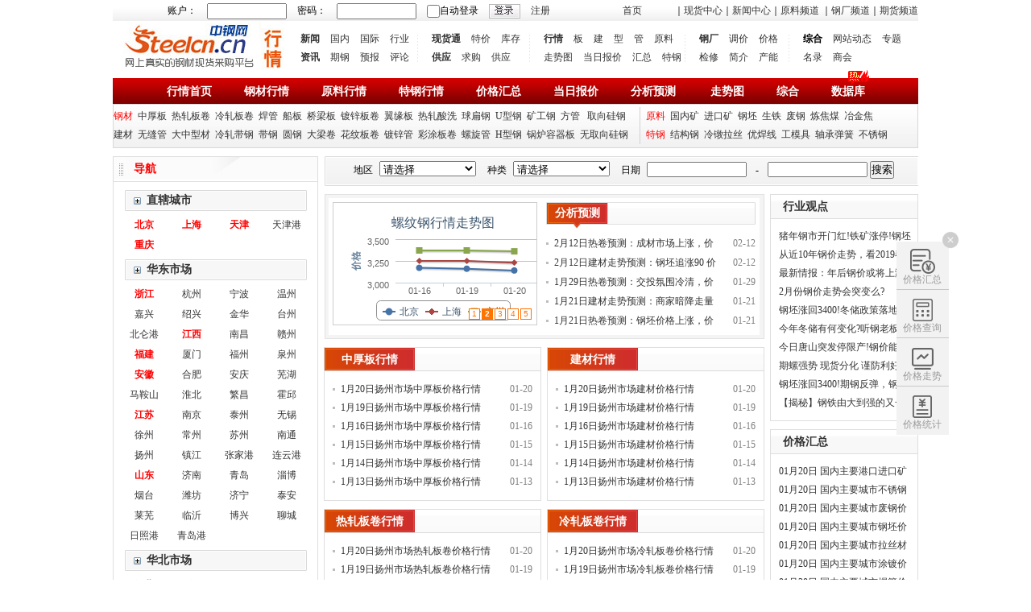

--- FILE ---
content_type: text/html; charset=utf-8
request_url: http://hq.steelcn.cn/Steel.aspx?city=1010507
body_size: 13081
content:

<!DOCTYPE html PUBLIC "-//W3C//DTD XHTML 1.0 Transitional//EN" "http://www.w3.org/TR/xhtml1/DTD/xhtml1-transitional.dtd">

<html xmlns="http://www.w3.org/1999/xhtml">
<head id="Head1"><title>
	钢材行情 - 行情频道 - 中钢网
</title><link href="css/hq_index.css" rel="stylesheet" type="text/css" />
    <base target="_blank">
  <style type="text/css">
         .ad_uls {
  position: relative;
  width: 146px;
  height: 315px;
  top: 370px;
  z-index: 2001;
  left:10px;
  background-repeat: no-repeat;
}
  </style>
</head>
<body class="gc2">
      
    <form id="form1">
     
        <!--顶部-->
        
<script src="/common/jquery-1.7.1.min.js" type="text/javascript"></script>





<style type="text/css">
    .topconten {
        margin: 0 auto;
        width: 970px;
        position: relative;
        _padding-top: 3px;
    }

        .topconten label {
            margin-left: 10px;
        }

        .topconten input {
            width: 95px;
            height: 16px;
            line-height: 16px;
            color: #666;
            text-indent: 3px;
            font-family:, Arial;
            vertical-align: middle;
        }

            .topconten input.annv {
                width: 39px;
                height: 18px;
                border: 0;
                background: url(/img/tubiao_big_bg.png) no-repeat left top;
                cursor: pointer;
                text-indent: -7777px;
            }

    .topcontenright {
        position: absolute;
        right: 0;
        top: 0;
        width: 370px;
    }

        .topcontenright span {
            float: left;
        }

        .topcontenright a {
            float: left;
            display: block;
            padding: 0 8px;
        }

            .topcontenright a.help {
                background: url(/img/tubiao_big_bg.png) no-repeat 3px -22px;
                padding-left: 20px;
            }
    .adA_1a {
      width: 475px;
  height: 100px;
  float: left;
    }
    .adA_2a {
     width: 475px;
  height: 100px;
  float: right;
    }
     .hot {
            width: 30px;
            height: 20px;
            top: -10px;
	    right:57px;
            position: absolute;
            background-image: url('/img/hotnew.png');
            background-repeat: no-repeat;
            display: inline-block;
            overflow: hidden;
          
        }
</style>
<link rel="stylesheet" type="text/css" href="/common/advertising.css">
<link href="/css/hqtj.css" rel="stylesheet" type="text/css" />

   <div class="wj-enter">
        <img class="wj-close" src="/img/close.png">
        <a href="http://hq.zgw.com/baojia.html" target="_blank">
            <div class="wj-enter-item wj-enter-jghz">
                价格汇总
            </div>
        </a>
        <a href="http://hq.zgw.com/chaxun.html" target="_blank">
            <div class="wj-enter-item wj-enter-jgcx">
                价格查询
            </div>
        </a>
        <a href="http://hq.zgw.com/typechart.html" target="_blank">
            <div class="wj-enter-item wj-enter-jgzs">
                价格走势
            </div>
        </a>
        <a href="http://hq.zgw.com/wj/" target="_blank">
            <div class="wj-enter-item wj-enter-jgtj">
                价格统计
            </div>
        </a>
    </div>
<script>
    document.querySelector('.wj-close').addEventListener('click', function () {
        document.querySelector('.wj-enter').style.display = 'none'
    })
</script>
	
<div class="top">
    
    
    <div id="div_userLogin" class="topconten" style="width: 600px; float: left;">
    </div>
    
    <div style="float: right;*display:inline;">
        <a href="http://www.zgw.com/" target="_blank" class="home-link">首页</a>｜<a href="http://www.zgw.com/Product/DirectSo" target="_blank">现货中心</a>｜<a href="http://news.steelcn.cn/"
            target="_blank">新闻中心</a>｜<a href="http://yl.steelcn.cn/" target="_blank">原料频道</a>
        ｜<a href="http://gc.steelcn.cn/" target="_blank">钢厂频道</a>｜<a href="http://www.zgw.com/ProductResource/Download"
            target="_blank">期货频道</a>
        
    </div>
</div>
<div id="flashad" class="ad_A" style="display: none">
    <div class="adA_1">
         <!-- <embed src="/flash/zz_yiren_497_66.swf" quality="high" wmode="opaque" type="application/x-shockwave-flash" width="497" height="66"> -->
      
        <a href="https://hq.zgw.com/" class="advertising"><img src="/img/hangqing/list/zx_497_66.jpg" alt="" width="497" height="66"></a>
    </div>
    <div class="adA_2">
      <!-- <embed src="/flash/zz_shengheyuan497_66.swf" quality="high" wmode="opaque" type="application/x-shockwave-flash"      width="497" height="66"> -->
      <a href="https://news.zgw.com/" class="advertising"><img src="/img/hangqing/list/pp_497_66.jpg" alt="" width="497" height="66"></a>
    </div>
</div>

<div class="nav_box">
    <div class="hq_logo">
        <a href="http://www.steelcn.cn">&nbsp;</a>
    </div>
    <div class="link-dl">
        <ul class="pd_zx">
            <li><span><a target="_blank" href="http://news.steelcn.cn/">新闻</a></span></li>
            <li><a target="_blank" href="http://news.steelcn.cn/guonei.html">国内</a></li>
            <li><a target="_blank" href="http://news.steelcn.cn/guoji.html">国际</a></li>
            <li><a target="_blank" href="http://news.steelcn.cn/hangye.html">行业</a></li>
            <li><span><a target="_blank" href="http://hq.steelcn.cn/">资讯</a></span></li>
            <li><a target="_blank" href="http://qihuo.steelcn.cn/">期钢</a></li>
            <li><a target="_blank" href="http://hq.steelcn.cn/Forecast.aspx">预报</a></li>
            <li><a target="_blank" href="http://hq.steelcn.cn/Remark.aspx">评论</a></li>
        </ul>
        <ul class="pd_xh">
            <li><span><a target="_blank" href="http://www.zgw.com/ProductResource/Download" class="t-link">现货通</a></span></li>
            <li><a target="_blank" href="http://cg.steelcn.cn/special.aspx">特价</a></li>
            <li><a target="_blank" href="http://hq.steelcn.cn/NewsList.aspx?pitemId=6&itemId=6">库存</a></li>
            <li><span><a target="_blank" href="http://cg.steelcn.cn/" class="t-link">供应</a></span></li>
            <li><a target="_blank" href="http://cg.steelcn.cn/Stock.aspx">求购</a></li>
            <li><a target="_blank" href="http://cg.steelcn.cn/Supply.aspx">供应</a></li>
        </ul>
        <ul class="pd_hq">
            <li><span><a target="_blank" href="http://hq.steelcn.cn/">行情</a></span></li>
            <li><a target="_blank" href="http://hq.steelcn.cn/Market.aspx?pMarketType=51">板</a></li>
            <li><a target="_blank" href="http://hq.steelcn.cn/Market.aspx?pMarketType=2">建</a></li>
            <li><a target="_blank" href="http://hq.steelcn.cn/Market.aspx?pMarketType=52">型</a></li>
            <li><a target="_blank" href="http://hq.steelcn.cn/Market.aspx?pMarketType=62">管</a></li>
            <li><a target="_blank" href="http://yl.steelcn.cn/">原料</a></li>
            <li><a target="_blank" href="http://hq.steelcn.cn/Map.aspx">走势图</a></li>
            <li><a target="_blank" href="http://baojia.steelcn.cn/">当日报价</a></li>
            <li><a target="_blank" href="http://hq.steelcn.cn/Price.aspx">汇总</a></li>
            <li><a target="_blank" href="http://tg.steelcn.cn">特钢</a></li>
        </ul>
        <ul class="pd_gc">
            <li><span><a target="_blank" href="http://gc.steelcn.cn/">钢厂</a></span></li>
            <li><a target="_blank" href="http://gc.steelcn.cn/tiaojia.html">调价</a></li>
            <li><a target="_blank" href="http://gc.steelcn.cn/jiage.html">价格</a></li>
            <li><a target="_blank" href="http://gc.steelcn.cn/jianxiu.html">检修</a></li>
            <br />
            <li><a target="_blank" href="http://gc.steelcn.cn/jianjie.html">简介</a></li>
            <li><a target="_blank" href="http://gc.steelcn.cn/fazhan.html">产能</a></li>
        </ul>
        <ul class="pd_other">
            <li><span>综合</span></li>
            <li><a target="_blank" href="http://news.steelcn.cn/dongtai.html">网站动态</a></li>
            <li><a target="_blank" href="http://www.steelcn.cn/zhuanti/">专题</a></li>
            <li><a target="_blank" href="http://cg.steelcn.cn/company.aspx">名录</a></li>
            <li><a target="_blank" href="http://shanghui.steelcn.cn/">商会</a></li>

        </ul>
    </div>
    <div class="clear">
    </div>
    <div class="menu-box">
        <div class="menu" style="position:relative;">
            <a href="/">行情首页</a><a href="/SteelHq.html">钢材行情</a><a href="/YlHq.html">原料行情</a><a
                href="http://tg.steelcn.cn">特钢行情</a><a href="/PriceSummary.html">价格汇总</a><a href="http://baojia.steelcn.cn/"
                    target="_blank">当日报价</a><a href="/Yuce.html">分析预测</a> <a
                        href="http://hq.zgw.com/typechart.html">走势图</a><a href="http://hq.zgw.com/zonghe.html"  target="_blank">综合</a><a href="http://hq.zgw.com/chart.html">数据库</a><i class="hot"></i>
        </div>
        <div class="menu-fl">

            <ul>
                <li class="fl-gc"><a href="/SteelHq.html" class="bt01">钢材</a><a href="/Market/zhonghouban.html">中厚板</a><a
                    href="/Market/rezhabanjuan.html">热轧板卷</a><a href="/Market/lengzhabanjuan.html">冷轧板卷</a><a
                        href="/Market/hanguan.html">焊管</a><a href="/Market/chuanban.html">船板</a><a
                            href="/Market/qiaoliangban.html">桥梁板</a><a href="/Market/duxinbanjuan.html">镀锌板卷</a><a
                                href="/Market/yiyuanban.html">翼缘板</a><a href="/Market/rezhasuanxi.html">热轧酸洗</a><a
                                    href="/Market/qiubiangang.html">球扁钢</a><a href="/Market/uxinggang.html">U型钢</a><a
                                        href="/Market/kuanggonggang.html">矿工钢</a><a href="/Market/fangguan.html">方管</a>
					<a href="/Market/quxiangguigang.html">取向硅钢</a>
					
                    <br />
                    <a href="/Market/jc.html">建材</a><a href="/Market/wufengguan.html">无缝管</a><a
                        href="/Market/dazhongxingcai.html">大中型材</a><a href="/Market/lengzhadaigang.html">冷轧带钢</a><a
                            href="/Market/daigang.html">带钢</a><a href="/Market/yuangang.html">圆钢</a><a
                                href="/Market/daliangjuan.html">大梁卷</a><a href="/Market/huawenbanjuan.html">花纹板卷</a><a
                                    href="/Market/duxinguan.html">镀锌管</a><a href="/Market/caitubanjuan.html">彩涂板卷</a><a
                                        href="/Market/luoxuanguan.html">螺旋管</a><a href="/Market/hxinggang.html">H型钢</a><a
                                            href="/Market/glrq.html">锅炉容器板</a><a href="/Market/wuquxiangguigang.html">无取向硅钢</a></li>
                <li class="fl-yl"><a href="/YlHq.html" class="bt01">原料</a><a href="/Market/guoneikuang.html">国内矿</a><a
                    href="/Market/jinkoukuang.html">进口矿</a><a href="/Market/gangpi.html">钢坯</a><a
                        href="/Market/shengtie.html">生铁</a><a href="/Market/feigang.html">废钢</a><a
                            href="/Market/lianjiaomei.html">炼焦煤</a><a href="/Market/yejinjiao.html">冶金焦</a><br />
                    <a href="http://tg.steelcn.cn" class="bt01">特钢</a><a href="http://tg.steelcn.cn/Market.aspx?MarketType=71">结构钢</a><a
                        href="http://tg.steelcn.cn/Market.aspx?MarketType=73">冷镦拉丝</a><a href="http://tg.steelcn.cn/Market.aspx?MarketType=75">优焊线</a><a
                            href="http://tg.steelcn.cn/Market.aspx?MarketType=79">工模具</a><a href="http://tg.steelcn.cn/Market.aspx?MarketType=82">轴承弹簧</a><a
                                href="http://tg.steelcn.cn/Market.aspx?MarketType=84">不锈钢</a></li>
            </ul>
        </div>
        <div class="clear">
        </div>
    </div>
</div>

        <!--顶部-->
           
        <div class="main-box">
            <!--左侧-->
            
<script type="text/javascript">
    $(document).ready(function () {
        $("#p_").show();
        $("#p_101").show();
    });
</script>
<link rel="stylesheet" type="text/css" href="/common/advertising.css">

<div class="side-bar">

    <div class="dq">
        <h1>导航</h1>
        <div class="nav_tree">

            

            <h2 class="ico-close"><a href="/City/1080000.html">直辖城市</a></h2>
            <p><span class='dqd'><a href='/City/1080100.html'>北京</a></span><span class='dqd'><a href='/City/1080200.html'>上海</a></span><span class='dqd'><a href='/City/1080300.html'>天津</a></span><a href='/City/1080301.html'>天津港</a><span class='dqd'><a href='/City/1080400.html'>重庆</a></span></p>

            <h2 class="ico-close"><a href="/City/1010000.html">华东市场</a></h2>
            <p><span class='dqd'><a href='/City/1010100.html'>浙江</a></span><a href='/City/1010101.html'>杭州</a><a href='/City/1010102.html'>宁波</a><a href='/City/1010103.html'>温州</a><a href='/City/1010104.html'>嘉兴</a><a href='/City/1010105.html'>绍兴</a><a href='/City/1010106.html'>金华</a><a href='/City/1010107.html'>台州</a><a href='/City/1010108.html'>北仑港</a><span class='dqd'><a href='/City/1010200.html'>江西</a></span><a href='/City/1010201.html'>南昌</a><a href='/City/1010202.html'>赣州</a><span class='dqd'><a href='/City/1010300.html'>福建</a></span><a href='/City/1010301.html'>厦门</a><a href='/City/1010302.html'>福州</a><a href='/City/1010303.html'>泉州</a><span class='dqd'><a href='/City/1010400.html'>安徽</a></span><a href='/City/1010401.html'>合肥</a><a href='/City/1010409.html'>安庆</a><a href='/City/1010402.html'>芜湖</a><a href='/City/1010403.html'>马鞍山</a><a href='/City/1010405.html'>淮北</a><a href='/City/1010406.html'>繁昌</a><a href='/City/1010407.html'>霍邱</a><span class='dqd'><a href='/City/1010500.html'>江苏</a></span><a href='/City/1010501.html'>南京</a><a href='/City/1010513.html'>泰州</a><a href='/City/1010502.html'>无锡</a><a href='/City/1010503.html'>徐州</a><a href='/City/1010504.html'>常州</a><a href='/City/1010505.html'>苏州</a><a href='/City/1010506.html'>南通</a><a href='/City/1010507.html'>扬州</a><a href='/City/1010508.html'>镇江</a><a href='/City/1010511.html'>张家港</a><a href='/City/1010512.html'>连云港</a><span class='dqd'><a href='/City/1010600.html'>山东</a></span><a href='/City/1010601.html'>济南</a><a href='/City/1010602.html'>青岛</a><a href='/City/1010603.html'>淄博</a><a href='/City/1010604.html'>烟台</a><a href='/City/1010605.html'>潍坊</a><a href='/City/1010606.html'>济宁</a><a href='/City/1010607.html'>泰安</a><a href='/City/1010608.html'>莱芜</a><a href='/City/1010609.html'>临沂</a><a href='/City/1010610.html'>博兴</a><a href='/City/1010611.html'>聊城</a><a href='/City/1010612.html'>日照港</a><a href='/City/1010613.html'>青岛港</a></p>

            <h2 class="ico-close"><a href="/City/1040000.html">华北市场</a></h2>
            <p><span class='dqd'><a href='/City/1040100.html'>河北</a></span><a href='/City/1040101.html'>石家庄</a><a href='/City/1040102.html'>唐山</a><a href='/City/1040103.html'>邯郸</a><a href='/City/1040104.html'>邢台</a><a href='/City/1040105.html'>保定</a><a href='/City/1040106.html'>沧州</a><a href='/City/1040107.html'>廊坊</a><a href='/City/1040108.html'>秦皇岛</a><a href='/City/1040109.html'>胜芳</a><a href='/City/1040110.html'>衡水</a><a href='/City/1040111.html'>大邱庄</a><a href='/City/1040112.html'>武安</a><a href='/City/1040113.html'>遵化</a><a href='/City/1040114.html'>迁安</a><a href='/City/1040115.html'>迁西</a><a href='/City/1040116.html'>沙河</a><a href='/City/1040117.html'>邯邢</a><a href='/City/1040118.html'>涞源</a><a href='/City/1040119.html'>承德</a><span class='dqd'><a href='/City/1040200.html'>山西</a></span><a href='/City/1040201.html'>太原</a><a href='/City/1040202.html'>大同</a><a href='/City/1040203.html'>运城</a><a href='/City/1040204.html'>晋城</a><a href='/City/1040205.html'>长治</a><a href='/City/1040206.html'>临汾</a><a href='/City/1040208.html'>河津</a><a href='/City/1040209.html'>灵丘</a><a href='/City/1040210.html'>繁峙</a><a href='/City/1040211.html'>代县</a><span class='dqd'><a href='/City/1040300.html'>内蒙古</a></span><a href='/City/1040301.html'>呼和浩特</a><a href='/City/1040302.html'>包头</a><a href='/City/1040303.html'>固阳</a><span class='dqd'><a href='/City/1040400.html'>京唐港</a></span></p>

            <h2 class="ico-close"><a href="/City/1030000.html">华中市场</a></h2>
            <p><span class='dqd'><a href='/City/1030100.html'>湖北</a></span><a href='/City/1030101.html'>武汉</a><a href='/City/1030102.html'>大冶</a><a href='/City/1030103.html'>鄂州</a><span class='dqd'><a href='/City/1030200.html'>湖南</a></span><a href='/City/1030201.html'>长沙</a><span class='dqd'><a href='/City/1030300.html'>河南</a></span><a href='/City/1030301.html'>洛阳</a><a href='/City/1030302.html'>新乡</a><a href='/City/1030303.html'>郑州</a><a href='/City/1030304.html'>安阳</a><a href='/City/1030305.html'>平顶山</a><a href='/City/1030306.html'>信阳</a><a href='/City/1030307.html'>南阳</a><a href='/City/1030308.html'>商丘</a></p>

            <h2 class="ico-close"><a href="/City/1020000.html">华南市场</a></h2>
            <p><span class='dqd'><a href='/City/1020100.html'>广东</a></span><a href='/City/1020101.html'>广州</a><a href='/City/1020102.html'>乐从</a><a href='/City/1020103.html'>深圳</a><a href='/City/1020104.html'>汕头</a><a href='/City/1020105.html'>湛江</a><a href='/City/1020106.html'>怀集</a><a href='/City/1020107.html'>韶关</a><a href='/City/1020108.html'>河源</a><a href='/City/1020109.html'>湛江港</a><span class='dqd'><a href='/City/1020200.html'>广西</a></span><a href='/City/1020201.html'>南宁</a><a href='/City/1020202.html'>柳州</a><span class='dqd'><a href='/City/1020300.html'>海南</a></span><a href='/City/1020302.html'>海口</a></p>

            <h2 class="ico-close"><a href="/City/1050000.html">西南市场</a></h2>
            <p><span class='dqd'><a href='/City/1050100.html'>四川</a></span><a href='/City/1050101.html'>成都</a><a href='/City/1050102.html'>攀枝花</a><a href='/City/1050103.html'>绵阳</a><span class='dqd.html'><a href='/City/1050200.html'>贵州</a></span><a href='/City/1050201.html'>贵阳</a><span class='dqd'><a href='/City/1050300.html'>云南</a></span><a href='/City/1050301.html'>昆明</a></p>

            <h2 class="ico-close"><a href="/City/1060000.html">西北市场</a></h2>
            <p><span class='dqd'><a href='/City/1060100.html'>陕西</a></span><a href='/City/1060101.html'>西安</a><a href='/City/1060102.html'>宝鸡</a><span class='dqd.html'><a href='/City/1060200.html'>甘肃</a></span><a href='/City/1060201.html'>兰州</a><a href='/City/1060202.html'>天水</a><span class='dqd'><a href='/City/1060300.html'>宁夏</a></span><a href='/City/1060301.html'>银川</a><span class='dqd'><a href='/City/1060400.html'>青海</a></span><a href='/City/1060401.html'>西宁</a><span class='dqd'><a href='/City/1060500.html'>新疆</a></span><a href='/City/1060501.html'>乌鲁木齐</a></p>

            <h2 class="ico-close"><a href="/City/1070000.html">东北市场</a></h2>
            <p><span class='dqd'><a href='/City/1070100.html'>辽宁</a></span><a href='/City/1070101.html'>沈阳</a><a href='/City/1070102.html'>大连</a><a href='/City/1070103.html'>鞍山</a><a href='/City/1070104.html'>本溪</a><a href='/City/1070105.html'>抚顺</a><a href='/City/1070106.html'>辽阳</a><a href='/City/1070107.html'>丹东</a><a href='/City/1070108.html'>朝阳</a><a href='/City/1070109.html'>建平</a><a href='/City/1070110.html'>北票</a><span class='dqd'><a href='/City/1070200.html'>吉林</a></span><a href='/City/1070201.html'>长春</a><a href='/City/1070202.html'>通化</a><span class='dqd'><a href='/City/1070300.html'>黑龙江</a></span><a href='/City/1070301.html'>哈尔滨</a><a href='/City/1070302.html'>七台河</a></p>


            <h2 class="ico-open"><a href="http://yl.steelcn.cn">原料行情</a></h2>
            <p>
                <a href="/Market.aspx?MarketType=32" target="_blank">钢坯</a><a href="/Market.aspx?MarketType=34" target="_blank">国内矿</a><a href="/Market.aspx?MarketType=49" target="_blank">进口矿</a><a href="/Market.aspx?MarketType=40" target="_blank">生铁</a><a href="/Market.aspx?MarketType=41" target="_blank">废钢</a><a href="/Market.aspx?MarketType=21" target="_blank">冶金焦</a><a href="/Market.aspx?MarketType=28" target="_blank">炼焦煤</a>


            </p>
            <h2 class="ico-open"><a href="http://tg.steelcn.cn">特钢行情</a></h2>
            <p>
                <a href="http://tg.steelcn.cn/Market.aspx?MarketType=71" target="_blank">结构钢</a>
                <a href="http://tg.steelcn.cn/Market.aspx?MarketType=73" target="_blank">冷镦拉丝</a>
                <a href="http://tg.steelcn.cn/Market.aspx?MarketType=75" target="_blank">优焊线</a>
                <a href="http://tg.steelcn.cn/Market.aspx?MarketType=79" target="_blank">工模具</a>
                <a href="http://tg.steelcn.cn/Market.aspx?MarketType=82" target="_blank">轴承弹簧</a>
                <a href="http://tg.steelcn.cn/Market.aspx?MarketType=84" target="_blank">不锈钢</a>

            </p>
            
            <h2 class="ico-open"><a href="/Pinglun.html">市场评论</a></h2>
            <p><a href="/Fenxi.html">每日分析</a><a href="/Pingshu.html">每周评述</a><a href="/zsfx.html">走势分析</a><a href="/zhfx.html">综合分析</a><a href="/Hangye.html">行业观点</a></p>
            <h2 class="ico-open"><a href="/Yuce.html">分析预测</a></h2>
            <p><a href="/Zaobao.html">每日早报</a><a href="/WeekYuce.html">每周预测</a><a href="/Yubao.html">每月预报</a><a href="/Zhuanjia.html">专家观点</a></p>
        </div>
    </div>
  <div>
       <!-- <embed src="/flash/sc_jinlida_255_80.swf" quality="high" wmode="opaque" type="application/x-shockwave-flash" width="255" height="80"> -->
           
        <a href="https://mall.zgw.com/" class="advertising"><img src="/img/hangqing/dmc_255_80.jpg" alt=""  width="255" height="80"></a>
    </div>
    <div class="advertising">
       <!-- <embed src="/flash/hhht_lirong_255_40.swf" quality="high" wmode="opaque" type="application/x-shockwave-flash" width="255" height="40"> -->
         <img src="/img/hangqing/dz_255_80 .jpg" alt=""  width="255" height="80">
    </div>
    <div class="dq">
        <h1><a href="/NewsList.aspx?pItemId=2&itemId=200">国际行情</a></h1>
        <ul id="gjhqInfo"></ul>
    </div>
    
    <div class="clear"></div>
</div>
<script type="text/javascript">
    $(function () {
        $("#gjhqInfo").load("/ajax/HqWebService.aspx?itemid=108&page=" + 6 + "&t=" + new Date().getTime());
    });
</script>

            <!--左侧-->
            <div class="mid-bar">
                <div class="search">

                    
                    
<script type="text/javascript" language="javascript">
    $(function () {
        $.get("/handler/shandler/AllCity.ashx", function (data) {
            $("#div").html(data);
            $("#slCity").html("<option value='0'>请选择</option>");
            $(eval(data)).each(function (index, item) {
                var pro = item["city"].toString();
                var id = item["id"];
                if (pro.indexOf('-') >= 0 || (id == "1080100") || (id == "1080200") || (id == "1080300") || (id == "1080400")) {
                    $("#slCity").append("<option value='" + item["id"] + "'>" + pro + "</option>");
                } else {
                    $("#slCity").append("<option  disabled='disabled' style='color:red' value='" + item["id"] + "'>" + pro + "</option>");
                }
            });
        });
    })
    function getType() {
        var cityid = $("#slCity").find("option:selected").val();
        $("#slType").html("");
        if (cityid == "0") {
            $("#slType").append("<option value='0'>请选择</option>");
        } else {
            $.get("/handler/Shandler/AllcitySteelType.ashx", { cityid: cityid }, function (data) {
                $(eval(data)).each(function (index, item) {
                    $("#slType").append("<option value='" + item["id"] + "'>" + item["typename"] + "</option>");
                });
            });
        }
    }
    function search() {
        var type = $("#slType").find("option:selected").val();
        var city = $("#slCity").find("option:selected").val();
        var start = $.trim($("#start").val());
        var end = $.trim($("#end").val());
        window.location = "/Search.aspx?type=" + type + "&city=" + city + "&start=" + start + "&end=" + end + "";
    }
</script>
<label>
    地区
</label>

<select id="slCity" onchange="getType()">
</select>
<label>
    种类</label>
<select id="slType">
    <option>请选择</option>
</select>

<label>
    日期</label>


    <input  type="text" id="start"  onclick="calender(this);" onfocus="calender(this);"  style="width: 120px" />
<label class="line">
    -</label>

<input id="end" name="end" type="text" onclick="calender(this);" onfocus="calender(this);"
    style="width: 120px" />
<input type="button" value="搜索" onclick="search()" />
                </div>
                

                <div class="m-mid">
                    
<script src="/common/jquery.KinSlideshow-1.2.1.min.js" type="text/javascript"></script>

<style type="text/css">
    .scroll
    {
        width: 252px;
        height: 151px;
        overflow: hidden;
        position:relative;
        border: #ccc 1px solid;
        text-align:left;
    }
    .slider
    {
        position: absolute;
    }
    .slider li
    {
        width:252px;
        height:151px;
        list-style:none;
    }
    .num
    {
        position: absolute;
        right: 5px;
        bottom: 5px;
    }
    .num li
    {
        float: left;
        color: #FF7300;
        text-align: center;
        line-height: 12px;
        width: 12px;
        height: 12px;
        font-family: Arial;
        font-size: 10px;
        cursor: pointer;
        overflow: hidden;
        margin: 1px 1px;
        border: 1px solid #FF7300;
        background-color: #fff;
        list-style: none;
    }
    .num li.on
    {
        color: #fff;
        line-height: 12px;
        width: 12px;
        height: 12px;
        font-size: 10px;
        margin: 1px 1px;
        border: 1px solid #FF7300;
        background-color: #FF7300;
        font-weight: bold;
    }
</style> 
<script type="text/javascript">
    $(function () {
        var len = $("#idNum > li").length;
        var index = 0;
        $("#idNum li").mouseover(function () {
            index = $("#idNum li").index(this);
            showImg(index);
        });
        $('#idTransformView').hover(function () {
            if (MyTime) {
                clearInterval(MyTime);
            }
        }, function () {
            MyTime = setInterval(function () {
                showImg(index)
                index++;
                if (index == len) { index = 0; }
            }, 4000);
        });
        var MyTime = setInterval(function () {
            showImg(index)
            index++;
            if (index == len) { index = 0; }
        }, 4000);
    })
    function showImg(i) {
        $("#idSlider").stop(true, false).animate({ top: -154 * i }, 800);
        $("#idNum li")
        .eq(i).addClass("on")
        .siblings().removeClass("on");
    }
</script>
<div class="topnews subadjust">
  
    <div class="qxt">
        <!--滚动开始-->
        <div class="scroll" id="idTransformView">
            <ul class="slider" id="idSlider">
                <li>
                    <iframe src="/chart/Chart.aspx?typename=%e9%ab%98%e7%ba%bf&quaparam=6.5&w=256&h=156" width="252px" height="151px" scrolling="no" frameborder="0"></iframe>
                </li>
                <li>
                    <iframe src="/chart/Chart.aspx?quaparam=20&typename=%e8%9e%ba%e7%ba%b9%e9%92%a2&w=256&h=156" width="252px" height="151px" scrolling="no" frameborder="0"></iframe>
                </li>
                <li>
                    <iframe src="/chart/Chart.aspx?quaparam=20&typename=%e6%99%ae%e4%b8%ad%e6%9d%bf&w=256&h=156" width="252px" height="151px" scrolling="no" frameborder="0"></iframe>
                </li>
                <li>
                    <iframe src="/chart/Chart.aspx?typename=%e7%83%ad%e8%bd%a7%e6%9d%bf%e5%8d%b7&quaparam=4.75&w=256&h=156" width="252px" height="151px" scrolling="no" frameborder="0"></iframe>
                </li>
                <li>
                    <iframe src="/chart/Chart.aspx?typename=%e5%86%b7%e8%bd%a7%e6%9d%bf%e5%8d%b7&quaparam=1.0&w=256&h=156" width="252px" height="151px" scrolling="no" frameborder="0"></iframe>
                </li>
            </ul>
            <ul class="num" id="idNum">
                <li>1</li>
                <li>2</li>
                <li>3</li>
                <li>4</li>
                <li>5</li>
            </ul>
        </div>
        <!--滚动结束-->
    </div>
    <div class="news">
        <h1><a href="/Yuce.html" class="sel-a">分析预测</a></h1>
        <div class="con">
            <ul id="fxycInfo">
                <li><span>02-12</span><a href="/News/665733.html" title="2月12日热卷预测：成材市场上涨，价格补涨为主" target="_blank">2月12日热卷预测：成材市场上涨，价格补涨为主</a></li><li><span>02-12</span><a href="/News/665732.html" title="2月12日建材走势预测：钢坯追涨90 价格补涨为主" target="_blank">2月12日建材走势预测：钢坯追涨90 价格补涨为主</a></li><li><span>01-29</span><a href="/News/665613.html" title="1月29日热卷预测：交投氛围冷清，价格以稳为主" target="_blank">1月29日热卷预测：交投氛围冷清，价格以稳为主</a></li><li><span>01-21</span><a href="/News/665360.html" title="1月21日建材走势预测：商家暗降走量 钢价稳中调整" target="_blank">1月21日建材走势预测：商家暗降走量 钢价稳中调整</a></li><li><span>01-21</span><a href="/News/665358.html" title="1月21日热卷预测：钢坯价格上涨，价格偏强运行" target="_blank">1月21日热卷预测：钢坯价格上涨，价格偏强运行</a></li>
            </ul>
        </div>
    </div>
    <div class="clear">
    </div>
</div>
                    <div id="zhbDiv" class="mid-sub">
                        <h1><a href="/List.aspx?city=1010507&type=3_4_5_7">中厚板行情</a></h1>
                        <div class="mid-con">
                            <ul>
                                
                                
                                        <li><span>01-20</span><a href="/20260120/4770753.html" target="_blank">1月20日扬州市场中厚板价格行情</a></li>
                                    
                                        <li><span>01-19</span><a href="/20260119/4769336.html" target="_blank">1月19日扬州市场中厚板价格行情</a></li>
                                    
                                        <li><span>01-16</span><a href="/20260116/4767729.html" target="_blank">1月16日扬州市场中厚板价格行情</a></li>
                                    
                                        <li><span>01-15</span><a href="/20260115/4766262.html" target="_blank">1月15日扬州市场中厚板价格行情</a></li>
                                    
                                        <li><span>01-14</span><a href="/20260114/4764701.html" target="_blank">1月14日扬州市场中厚板价格行情</a></li>
                                    
                                        <li><span>01-13</span><a href="/20260113/4763144.html" target="_blank">1月13日扬州市场中厚板价格行情</a></li>
                                    
                                
                            </ul>
                        </div>
                    </div>
                    <div id="jcDiv" class="mid-sub">
                        <h1><a href="/List.aspx?city=1010507&ptype=2">建材行情</a></h1>
                        <div class="mid-con">
                            <ul>
                                
                                
                                        <li><span>01-20</span><a href="/20260120/4771772.html" target="_blank">1月20日扬州市场建材价格行情</a></li>
                                    
                                        <li><span>01-19</span><a href="/20260119/4770224.html" target="_blank">1月19日扬州市场建材价格行情</a></li>
                                    
                                        <li><span>01-16</span><a href="/20260116/4768716.html" target="_blank">1月16日扬州市场建材价格行情</a></li>
                                    
                                        <li><span>01-15</span><a href="/20260115/4766971.html" target="_blank">1月15日扬州市场建材价格行情</a></li>
                                    
                                        <li><span>01-14</span><a href="/20260114/4765581.html" target="_blank">1月14日扬州市场建材价格行情</a></li>
                                    
                                        <li><span>01-13</span><a href="/20260113/4764167.html" target="_blank">1月13日扬州市场建材价格行情</a></li>
                                    
                                
                            </ul>
                        </div>
                    </div>
                    <div id="rzbjDiv" class="mid-sub">
                        <h1><a href="/List.aspx?city=1010507&type=6_18_45_25">热轧板卷行情</a></h1>
                        <div class="mid-con">
                            <ul>
                                
                                
                                        <li><span>01-20</span><a href="/20260120/4770762.html" target="_blank">1月20日扬州市场热轧板卷价格行情</a></li>
                                    
                                        <li><span>01-19</span><a href="/20260119/4769335.html" target="_blank">1月19日扬州市场热轧板卷价格行情</a></li>
                                    
                                        <li><span>01-16</span><a href="/20260116/4767774.html" target="_blank">1月16日扬州市场热轧板卷价格行情</a></li>
                                    
                                        <li><span>01-15</span><a href="/20260115/4766237.html" target="_blank">1月15日扬州市场热轧板卷价格行情</a></li>
                                    
                                        <li><span>01-14</span><a href="/20260114/4764700.html" target="_blank">1月14日扬州市场热轧板卷价格行情</a></li>
                                    
                                        <li><span>01-13</span><a href="/20260113/4763156.html" target="_blank">1月13日扬州市场热轧板卷价格行情</a></li>
                                    
                                
                            </ul>
                        </div>
                    </div>
                    <div id="lzbjDiv" class="mid-sub">
                        <h1><a href="/List.aspx?city=1010507&type=9">冷轧板卷行情</a></h1>
                        <div class="mid-con">
                            <ul>
                                
                                
                                        <li><span>01-20</span><a href="/20260120/4771699.html" target="_blank">1月20日扬州市场冷轧板卷价格行情</a></li>
                                    
                                        <li><span>01-19</span><a href="/20260119/4770034.html" target="_blank">1月19日扬州市场冷轧板卷价格行情</a></li>
                                    
                                        <li><span>01-16</span><a href="/20260116/4768717.html" target="_blank">1月16日扬州市场冷轧板卷价格行情</a></li>
                                    
                                        <li><span>01-15</span><a href="/20260115/4767219.html" target="_blank">1月15日扬州市场冷轧板卷价格行情</a></li>
                                    
                                        <li><span>01-14</span><a href="/20260114/4765739.html" target="_blank">1月14日扬州市场冷轧板卷价格行情</a></li>
                                    
                                        <li><span>01-13</span><a href="/20260113/4763746.html" target="_blank">1月13日扬州市场冷轧板卷价格行情</a></li>
                                    
                                
                            </ul>
                        </div>
                    </div>
                    
                    <div id="gcDiv" class="mid-sub">
                        <h1><a href="/List.aspx?city=1010507&ptype=62">管材行情</a></h1>
                        <div class="mid-con">
                            <ul>
                                
                                
                                        <li><span>01-20</span><a href="/20260120/4770801.html" target="_blank">1月20日扬州市场焊管价格行情</a></li>
                                    
                                        <li><span>01-20</span><a href="/20260120/4770865.html" target="_blank">1月20日扬州市场镀锌管价格行情</a></li>
                                    
                                        <li><span>01-20</span><a href="/20260120/4770864.html" target="_blank">1月20日扬州市场镀锌方矩管价格行情</a></li>
                                    
                                        <li><span>01-20</span><a href="/20260120/4770690.html" target="_blank">1月20日扬州市场方矩管价格行情</a></li>
                                    
                                        <li><span>01-19</span><a href="/20260119/4769621.html" target="_blank">1月19日扬州市场方矩管价格行情</a></li>
                                    
                                        <li><span>01-19</span><a href="/20260119/4769619.html" target="_blank">1月19日扬州市场镀锌方矩管价格行情</a></li>
                                    
                                
                            </ul>
                        </div>
                    </div>
                    
                    
                    
                    
                </div>
                <!--右侧-->
                
<link rel="stylesheet" type="text/css" href="/common/advertising.css">
<div class="m-right">
    
<!---->
    
    <div class="r-sub">
        <h1><a href="/Hangye.html">行业观点</a></h1>
        <div class="r-con">
            <ul id="scpsInfo">
                <div class="lodeImg">
                    <img src="img/loading.gif" /></div>
            </ul>
        </div>
    </div>
    






    <div class="r-sub">
        <h1><a href="/PriceSummary.html">价格汇总</a></h1>
        <div class="r-con">
            <ul id="jghzInfo">
                <li><a href="/PriceSummary/193383.html" title="01月20日 国内主要港口进口矿价格汇总" target="_blank">01月20日 国内主要港口进口矿价格汇总</a></li><li><a href="/PriceSummary/193382.html" title="01月20日 国内主要城市不锈钢板卷价格汇总" target="_blank">01月20日 国内主要城市不锈钢板卷价格汇总</a></li><li><a href="/PriceSummary/193381.html" title="01月20日 国内主要城市废钢价格汇总" target="_blank">01月20日 国内主要城市废钢价格汇总</a></li><li><a href="/PriceSummary/193379.html" title="01月20日 国内主要城市钢坯价格汇总" target="_blank">01月20日 国内主要城市钢坯价格汇总</a></li><li><a href="/PriceSummary/193378.html" title="01月20日 国内主要城市拉丝材价格汇总" target="_blank">01月20日 国内主要城市拉丝材价格汇总</a></li><li><a href="/PriceSummary/193377.html" title="01月20日 国内主要城市涂镀价格汇总" target="_blank">01月20日 国内主要城市涂镀价格汇总</a></li><li><a href="/PriceSummary/193376.html" title="01月20日 国内主要城市焊管价格汇总" target="_blank">01月20日 国内主要城市焊管价格汇总</a></li><li><a href="/PriceSummary/193375.html" title="01月20日 国内主要城市无缝管价格汇总" target="_blank">01月20日 国内主要城市无缝管价格汇总</a></li><li><a href="/PriceSummary/193374.html" title="01月20日 国内主要城市H型钢价格汇总" target="_blank">01月20日 国内主要城市H型钢价格汇总</a></li><li><a href="/PriceSummary/193373.html" title="01月20日 国内主要城市大中型材价格汇总" target="_blank">01月20日 国内主要城市大中型材价格汇总</a></li>
            </ul>
        </div>
    </div>
    <div class="r-sub">
        <h1><a href="javascript:;">钢材经销商</a></h1>
        <div class="r-con">
            <ul id="recommendList">
                <div class="lodeImg">
                    <img src="img/loading.gif" /></div>
            </ul>
        </div>
    </div>
</div>
<script type="text/javascript">
    $(function () {
        $("#scpsInfo").load("/ajax/HqWebService.aspx?itemid=199&page=10&type=1&t=" + new Date().getTime());
        //$("#jghzInfo").load("/ajax/HqWebService.aspx?itemid=19&page=10&type=1&t=" + new Date().getTime());
        $("#recommendList").load("/ajax/RecommendWebService.aspx?name=jxs&page=" +6 +"&t=" + new Date().getTime());
    });
</script>

                <!--右侧-->
            </div>
            <div class="clear">
            </div>
        </div>
        <div class="clear">
        </div>
        <!--尾部友情链接-->
        
<div class="yq">    
    <a href="http://www.steelcn.cn/" target="_blank">中国钢管网</a><a href="http://www.steelcn.cn/" target="_blank">中国联合钢铁网</a><a href="http://www.steelcn.cn/" target="_blank">中国冶金信息网</a><a href="http://www.steelcn.cn/" target="_blank">江西钢材网</a><a href="http://www.steelcn.cn/" target="_blank">废钢价格</a><a href="http://www.bxgtd.com/bancai/" target="_blank">不锈钢</a><a href="http://www.steelcn.cn/" target="_blank">今日钢铁网</a><a href="http://www.steelcn.cn/" target="_blank">中国钢结构在线</a><a href="http://www.steelcn.cn/" target="_blank">钢铁钢材价格</a><a href="http://www.steelcn.cn/" target="_blank">钢铁现货网</a><a href="http://www.steelcn.cn/" target="_blank">中国钢铁产业网</a><a href="http://www.steelcn.cn/" target="_blank">钢管天下</a><a href="http://www.steelcn.cn/" target="_blank">钢构之窗</a><a href="http://www.steelcn.cn/" target="_blank">一诺钢铁物流网</a><a href="http://www.steelcn.cn/"target="_blank">钢企网</a><a href="http://info.china.alibaba.com/news/community/c10.html" target="_blank">阿里巴巴冶金</a><a href="http://www.asiapump.cn/" target="_blank">亚洲泵网</a><a href="http://www.steelcn.cn/" target="_blank">中国冶金信息网</a><a href="http://www.steelcn.cn/" target="_blank">中国钢铁新闻网</a><a href="http://www.steelcn.cn/" target="_blank">江西钢材网</a><a href="http://www.steelcn.cn/" target="_blank">废钢价格</a><a href="http://www.steel-futures.cn/" target="_blank">钢材期货</a><a href="http://www.gangtiejiage.cn/" target="_blank">钢铁钢材网</a><a href="http://www.steelcn.cn/" target="_blank">中国破碎机网</a><a href="http://www.steelcn.cn/" target="_blank">中国钢铁产业网</a>
   
</div>
        <!--尾部友情链接-->
        <!--尾部-->
        
<div class="footer">
    <p>
        <a target="_blank" href="http://www.zgw.com/AbountUs/Index/">网站介绍</a>-<a target="_blank" href="http://www.zgw.com/Service/HxtApply">服务报价</a>-<a target="_blank" href="http://www.steelcn.cn/navigation/regest.aspx">短信会员</a>-<a target="_blank" href="http://www.zgw.com/AbountUs/Linkus">联系方式</a>-
        <a target="_blank" href="http://www.steelcn.cn/navigation/legal.aspx">广告服务</a>-<a target="_blank" href="http://www.steelcn.cn/navigation/link.aspx">友情链接</a>-<a target="_blank" href="http://www.zgw.com/UCenter">会员中心</a>-<a target="_blank" href="http://job.steelcn.cn/">人才招聘</a>
    </p>
    <p>Copyright © 2005 - 2026 <a href="http://www.steelcn.cn">中钢网</a> All Rights Reserved</p>
    <p>全国咨询/投诉电话：400-700-8508 <a href="https://beian.miit.gov.cn/#/Integrated/index">豫ICP备2021034665号</a></p>
</div>
<div style="width:300px;margin:0 auto; padding:20px 0;">
	<a target="_blank" href="http://www.beian.gov.cn/portal/registerSystemInfo?recordcode=41010502005284" style="display:inline-block;text-decoration:none;height:20px;line-height:20px;">
			<img src="/img/gonganbeian.png" style="float:left;"/><p style="float:left;height:20px;line-height:20px;margin: 0px 0px 0px 5px; color:#939393;">豫公网安备 41010502005284号</p></a>
	</div>
<script type="text/javascript" src="/common/Calendar.js"></script>

<script src="/common/navi.js"></script>
<script src="http://i.steelcn.cn/common/Login.js" type="text/javascript"></script>


<script type="text/javascript">
    $(function () {
        iIsLogin("div_userLogin");
    });

</script>

 <div style="display:none;">
     <script>
         var _hmt = _hmt || [];
         (function () {
             var hm = document.createElement("script");
             hm.src = "//hm.baidu.com/hm.js?b9a660c0ea745244d987fe7eeb8731c0";
             var s = document.getElementsByTagName("script")[0];
             s.parentNode.insertBefore(hm, s);
         })();
</script>
<script type="text/javascript">
var _bdhmProtocol = (("https:" == document.location.protocol) ? " https://" : " http://");
document.write(unescape("%3Cscript src='" + _bdhmProtocol + "hm.baidu.com/h.js%3Fb9a660c0ea745244d987fe7eeb8731c0' type='text/javascript'%3E%3C/script%3E"));
</script>

<script type="text/javascript">
var _bdhmProtocol = (("https:" == document.location.protocol) ? " https://" : " http://");
document.write(unescape("%3Cscript src='" + _bdhmProtocol + "hm.baidu.com/h.js%3Fe64cb0b402f1350ebf8285d73d90d0bb' type='text/javascript'%3E%3C/script%3E"));
</script>
</div>


        <!--尾部-->
    </form>
</body>
</html>


--- FILE ---
content_type: text/html; charset=utf-8
request_url: http://hq.steelcn.cn/chart/Chart.aspx?typename=%e9%ab%98%e7%ba%bf&quaparam=6.5&w=256&h=156
body_size: 1545
content:

<!DOCTYPE html PUBLIC "-//W3C//DTD XHTML 1.0 Transitional//EN" "http://www.w3.org/TR/xhtml1/DTD/xhtml1-transitional.dtd">
<html xmlns="http://www.w3.org/1999/xhtml">
<head><title>

</title>
    <script src="/js/jquery-1.4.4.min.js" type="text/javascript"></script>
    <script src="/js/highcharts.js" type="text/javascript"></script>
    
    
    <script type="text/javascript" language="javascript">
        $(function () {
            validate();
        })
        function validate() {
            //var begin = "2012-03-25";
            //var end = "2012-03-28";
            var begin = $("#hfBegin").val();
            var end = $("#hfEnd").val();

            var cityName = $("#hfCity").val();
         
            var typeName = $("#hfTypeName").val();
            var quaParam = $("#hfParam").val();
            var width = $("#hfWidth").val();
            var height = $("#hfHeight").val(); //style = "width: 306px; height: 195px;"

            if (width != "" && height != "") {
                $("#container").css({ "width": width + "px", "height": height + "px" });
            } else {
                $("#container").css({ width: "306px", height: "198px" });
            }
          

            $.get("Handler.ashx", { begindate: begin, enddate: end, cityName: cityName, typeName: typeName, quaParam: quaParam }, function (data) {
                
                if (data != "") {
                    var dataArr = data.split('*');
                    var category = dataArr[0]; // data.substring(0, data.lastIndexOf('*'));
                    var name = dataArr[1]; //data.substring(data.lastIndexOf("*") + 1);
                    var cityStr = dataArr[2]; //
                    var arr = category.split('|');
                    var nameArr = name.split('|');
                    var nameSum = "";
                    for (var i = 0; i < nameArr.length - 1; i++) {
                        nameSum += "{name:'" + cityStr.split(',')[i] + "',data:[" + nameArr[i] + "]},";
                    }
                    nameSum = nameSum.substring(0, nameSum.lastIndexOf(','));
                    var d = eval("[" + category + "]");
                    //alert(d);
                    var chart = new Highcharts.Chart({
                        chart: {
                            renderTo: 'container',
                            type: 'line'
                        },
                        title: {
                            text: typeName + '行情走势图'
                        },
                        xAxis: {
                            categories: d
                        },
                        yAxis: {
                            title: {
                                text: '价格'
                            }
                        },
                        tooltip: {
                            formatter: function () {
                                return '' +
                                        this.series.name + ': ' + this.y + '';
                            }
                        },
                        credits: {
                            enabled: false
                        },
                        series: eval("[" + nameSum + "]"),
                        exporting: {
                            enabled: false
                        }
                    });
                } else {
                    $("#container").html("<font color='red'>暂无数据!</font>");
                }
            });
        }
 
    </script>
</head>
<body>
    <div id="container">
    </div>
    <input name="hfTypeName" type="hidden" id="hfTypeName" value="高线" />
    <input name="hfParam" type="hidden" id="hfParam" value="6.5" />
    <input name="hfWidth" type="hidden" id="hfWidth" value="256" />
    <input name="hfHeight" type="hidden" id="hfHeight" value="156" />
    <input name="hfBegin" type="hidden" id="hfBegin" value="2026-01-16" />
    <input name="hfEnd" type="hidden" id="hfEnd" value="2026-01-20" />
    <input name="hfCity" type="hidden" id="hfCity" value="%e5%8c%97%e4%ba%ac%2c%e4%b8%8a%e6%b5%b7%2c%e5%b9%bf%e5%b7%9e" />
</body>
</html>


--- FILE ---
content_type: text/html; charset=utf-8
request_url: http://hq.steelcn.cn/chart/Chart.aspx?quaparam=20&typename=%e8%9e%ba%e7%ba%b9%e9%92%a2&w=256&h=156
body_size: 1547
content:

<!DOCTYPE html PUBLIC "-//W3C//DTD XHTML 1.0 Transitional//EN" "http://www.w3.org/TR/xhtml1/DTD/xhtml1-transitional.dtd">
<html xmlns="http://www.w3.org/1999/xhtml">
<head><title>

</title>
    <script src="/js/jquery-1.4.4.min.js" type="text/javascript"></script>
    <script src="/js/highcharts.js" type="text/javascript"></script>
    
    
    <script type="text/javascript" language="javascript">
        $(function () {
            validate();
        })
        function validate() {
            //var begin = "2012-03-25";
            //var end = "2012-03-28";
            var begin = $("#hfBegin").val();
            var end = $("#hfEnd").val();

            var cityName = $("#hfCity").val();
         
            var typeName = $("#hfTypeName").val();
            var quaParam = $("#hfParam").val();
            var width = $("#hfWidth").val();
            var height = $("#hfHeight").val(); //style = "width: 306px; height: 195px;"

            if (width != "" && height != "") {
                $("#container").css({ "width": width + "px", "height": height + "px" });
            } else {
                $("#container").css({ width: "306px", height: "198px" });
            }
          

            $.get("Handler.ashx", { begindate: begin, enddate: end, cityName: cityName, typeName: typeName, quaParam: quaParam }, function (data) {
                
                if (data != "") {
                    var dataArr = data.split('*');
                    var category = dataArr[0]; // data.substring(0, data.lastIndexOf('*'));
                    var name = dataArr[1]; //data.substring(data.lastIndexOf("*") + 1);
                    var cityStr = dataArr[2]; //
                    var arr = category.split('|');
                    var nameArr = name.split('|');
                    var nameSum = "";
                    for (var i = 0; i < nameArr.length - 1; i++) {
                        nameSum += "{name:'" + cityStr.split(',')[i] + "',data:[" + nameArr[i] + "]},";
                    }
                    nameSum = nameSum.substring(0, nameSum.lastIndexOf(','));
                    var d = eval("[" + category + "]");
                    //alert(d);
                    var chart = new Highcharts.Chart({
                        chart: {
                            renderTo: 'container',
                            type: 'line'
                        },
                        title: {
                            text: typeName + '行情走势图'
                        },
                        xAxis: {
                            categories: d
                        },
                        yAxis: {
                            title: {
                                text: '价格'
                            }
                        },
                        tooltip: {
                            formatter: function () {
                                return '' +
                                        this.series.name + ': ' + this.y + '';
                            }
                        },
                        credits: {
                            enabled: false
                        },
                        series: eval("[" + nameSum + "]"),
                        exporting: {
                            enabled: false
                        }
                    });
                } else {
                    $("#container").html("<font color='red'>暂无数据!</font>");
                }
            });
        }
 
    </script>
</head>
<body>
    <div id="container">
    </div>
    <input name="hfTypeName" type="hidden" id="hfTypeName" value="螺纹钢" />
    <input name="hfParam" type="hidden" id="hfParam" value="20" />
    <input name="hfWidth" type="hidden" id="hfWidth" value="256" />
    <input name="hfHeight" type="hidden" id="hfHeight" value="156" />
    <input name="hfBegin" type="hidden" id="hfBegin" value="2026-01-16" />
    <input name="hfEnd" type="hidden" id="hfEnd" value="2026-01-20" />
    <input name="hfCity" type="hidden" id="hfCity" value="%e5%8c%97%e4%ba%ac%2c%e4%b8%8a%e6%b5%b7%2c%e5%b9%bf%e5%b7%9e" />
</body>
</html>


--- FILE ---
content_type: text/html; charset=utf-8
request_url: http://hq.steelcn.cn/chart/Chart.aspx?quaparam=20&typename=%e6%99%ae%e4%b8%ad%e6%9d%bf&w=256&h=156
body_size: 1547
content:

<!DOCTYPE html PUBLIC "-//W3C//DTD XHTML 1.0 Transitional//EN" "http://www.w3.org/TR/xhtml1/DTD/xhtml1-transitional.dtd">
<html xmlns="http://www.w3.org/1999/xhtml">
<head><title>

</title>
    <script src="/js/jquery-1.4.4.min.js" type="text/javascript"></script>
    <script src="/js/highcharts.js" type="text/javascript"></script>
    
    
    <script type="text/javascript" language="javascript">
        $(function () {
            validate();
        })
        function validate() {
            //var begin = "2012-03-25";
            //var end = "2012-03-28";
            var begin = $("#hfBegin").val();
            var end = $("#hfEnd").val();

            var cityName = $("#hfCity").val();
         
            var typeName = $("#hfTypeName").val();
            var quaParam = $("#hfParam").val();
            var width = $("#hfWidth").val();
            var height = $("#hfHeight").val(); //style = "width: 306px; height: 195px;"

            if (width != "" && height != "") {
                $("#container").css({ "width": width + "px", "height": height + "px" });
            } else {
                $("#container").css({ width: "306px", height: "198px" });
            }
          

            $.get("Handler.ashx", { begindate: begin, enddate: end, cityName: cityName, typeName: typeName, quaParam: quaParam }, function (data) {
                
                if (data != "") {
                    var dataArr = data.split('*');
                    var category = dataArr[0]; // data.substring(0, data.lastIndexOf('*'));
                    var name = dataArr[1]; //data.substring(data.lastIndexOf("*") + 1);
                    var cityStr = dataArr[2]; //
                    var arr = category.split('|');
                    var nameArr = name.split('|');
                    var nameSum = "";
                    for (var i = 0; i < nameArr.length - 1; i++) {
                        nameSum += "{name:'" + cityStr.split(',')[i] + "',data:[" + nameArr[i] + "]},";
                    }
                    nameSum = nameSum.substring(0, nameSum.lastIndexOf(','));
                    var d = eval("[" + category + "]");
                    //alert(d);
                    var chart = new Highcharts.Chart({
                        chart: {
                            renderTo: 'container',
                            type: 'line'
                        },
                        title: {
                            text: typeName + '行情走势图'
                        },
                        xAxis: {
                            categories: d
                        },
                        yAxis: {
                            title: {
                                text: '价格'
                            }
                        },
                        tooltip: {
                            formatter: function () {
                                return '' +
                                        this.series.name + ': ' + this.y + '';
                            }
                        },
                        credits: {
                            enabled: false
                        },
                        series: eval("[" + nameSum + "]"),
                        exporting: {
                            enabled: false
                        }
                    });
                } else {
                    $("#container").html("<font color='red'>暂无数据!</font>");
                }
            });
        }
 
    </script>
</head>
<body>
    <div id="container">
    </div>
    <input name="hfTypeName" type="hidden" id="hfTypeName" value="普中板" />
    <input name="hfParam" type="hidden" id="hfParam" value="20" />
    <input name="hfWidth" type="hidden" id="hfWidth" value="256" />
    <input name="hfHeight" type="hidden" id="hfHeight" value="156" />
    <input name="hfBegin" type="hidden" id="hfBegin" value="2026-01-16" />
    <input name="hfEnd" type="hidden" id="hfEnd" value="2026-01-20" />
    <input name="hfCity" type="hidden" id="hfCity" value="%e5%8c%97%e4%ba%ac%2c%e4%b8%8a%e6%b5%b7%2c%e5%b9%bf%e5%b7%9e" />
</body>
</html>


--- FILE ---
content_type: text/html; charset=utf-8
request_url: http://hq.steelcn.cn/chart/Chart.aspx?typename=%e7%83%ad%e8%bd%a7%e6%9d%bf%e5%8d%b7&quaparam=4.75&w=256&h=156
body_size: 1556
content:

<!DOCTYPE html PUBLIC "-//W3C//DTD XHTML 1.0 Transitional//EN" "http://www.w3.org/TR/xhtml1/DTD/xhtml1-transitional.dtd">
<html xmlns="http://www.w3.org/1999/xhtml">
<head><title>

</title>
    <script src="/js/jquery-1.4.4.min.js" type="text/javascript"></script>
    <script src="/js/highcharts.js" type="text/javascript"></script>
    
    
    <script type="text/javascript" language="javascript">
        $(function () {
            validate();
        })
        function validate() {
            //var begin = "2012-03-25";
            //var end = "2012-03-28";
            var begin = $("#hfBegin").val();
            var end = $("#hfEnd").val();

            var cityName = $("#hfCity").val();
         
            var typeName = $("#hfTypeName").val();
            var quaParam = $("#hfParam").val();
            var width = $("#hfWidth").val();
            var height = $("#hfHeight").val(); //style = "width: 306px; height: 195px;"

            if (width != "" && height != "") {
                $("#container").css({ "width": width + "px", "height": height + "px" });
            } else {
                $("#container").css({ width: "306px", height: "198px" });
            }
          

            $.get("Handler.ashx", { begindate: begin, enddate: end, cityName: cityName, typeName: typeName, quaParam: quaParam }, function (data) {
                
                if (data != "") {
                    var dataArr = data.split('*');
                    var category = dataArr[0]; // data.substring(0, data.lastIndexOf('*'));
                    var name = dataArr[1]; //data.substring(data.lastIndexOf("*") + 1);
                    var cityStr = dataArr[2]; //
                    var arr = category.split('|');
                    var nameArr = name.split('|');
                    var nameSum = "";
                    for (var i = 0; i < nameArr.length - 1; i++) {
                        nameSum += "{name:'" + cityStr.split(',')[i] + "',data:[" + nameArr[i] + "]},";
                    }
                    nameSum = nameSum.substring(0, nameSum.lastIndexOf(','));
                    var d = eval("[" + category + "]");
                    //alert(d);
                    var chart = new Highcharts.Chart({
                        chart: {
                            renderTo: 'container',
                            type: 'line'
                        },
                        title: {
                            text: typeName + '行情走势图'
                        },
                        xAxis: {
                            categories: d
                        },
                        yAxis: {
                            title: {
                                text: '价格'
                            }
                        },
                        tooltip: {
                            formatter: function () {
                                return '' +
                                        this.series.name + ': ' + this.y + '';
                            }
                        },
                        credits: {
                            enabled: false
                        },
                        series: eval("[" + nameSum + "]"),
                        exporting: {
                            enabled: false
                        }
                    });
                } else {
                    $("#container").html("<font color='red'>暂无数据!</font>");
                }
            });
        }
 
    </script>
</head>
<body>
    <div id="container">
    </div>
    <input name="hfTypeName" type="hidden" id="hfTypeName" value="热轧板卷" />
    <input name="hfParam" type="hidden" id="hfParam" value="4.75" />
    <input name="hfWidth" type="hidden" id="hfWidth" value="256" />
    <input name="hfHeight" type="hidden" id="hfHeight" value="156" />
    <input name="hfBegin" type="hidden" id="hfBegin" value="2026-01-16" />
    <input name="hfEnd" type="hidden" id="hfEnd" value="2026-01-20" />
    <input name="hfCity" type="hidden" id="hfCity" value="%e5%8c%97%e4%ba%ac%2c%e4%b8%8a%e6%b5%b7%2c%e5%b9%bf%e5%b7%9e" />
</body>
</html>


--- FILE ---
content_type: text/html; charset=utf-8
request_url: http://hq.steelcn.cn/chart/Chart.aspx?typename=%e5%86%b7%e8%bd%a7%e6%9d%bf%e5%8d%b7&quaparam=1.0&w=256&h=156
body_size: 1554
content:

<!DOCTYPE html PUBLIC "-//W3C//DTD XHTML 1.0 Transitional//EN" "http://www.w3.org/TR/xhtml1/DTD/xhtml1-transitional.dtd">
<html xmlns="http://www.w3.org/1999/xhtml">
<head><title>

</title>
    <script src="/js/jquery-1.4.4.min.js" type="text/javascript"></script>
    <script src="/js/highcharts.js" type="text/javascript"></script>
    
    
    <script type="text/javascript" language="javascript">
        $(function () {
            validate();
        })
        function validate() {
            //var begin = "2012-03-25";
            //var end = "2012-03-28";
            var begin = $("#hfBegin").val();
            var end = $("#hfEnd").val();

            var cityName = $("#hfCity").val();
         
            var typeName = $("#hfTypeName").val();
            var quaParam = $("#hfParam").val();
            var width = $("#hfWidth").val();
            var height = $("#hfHeight").val(); //style = "width: 306px; height: 195px;"

            if (width != "" && height != "") {
                $("#container").css({ "width": width + "px", "height": height + "px" });
            } else {
                $("#container").css({ width: "306px", height: "198px" });
            }
          

            $.get("Handler.ashx", { begindate: begin, enddate: end, cityName: cityName, typeName: typeName, quaParam: quaParam }, function (data) {
                
                if (data != "") {
                    var dataArr = data.split('*');
                    var category = dataArr[0]; // data.substring(0, data.lastIndexOf('*'));
                    var name = dataArr[1]; //data.substring(data.lastIndexOf("*") + 1);
                    var cityStr = dataArr[2]; //
                    var arr = category.split('|');
                    var nameArr = name.split('|');
                    var nameSum = "";
                    for (var i = 0; i < nameArr.length - 1; i++) {
                        nameSum += "{name:'" + cityStr.split(',')[i] + "',data:[" + nameArr[i] + "]},";
                    }
                    nameSum = nameSum.substring(0, nameSum.lastIndexOf(','));
                    var d = eval("[" + category + "]");
                    //alert(d);
                    var chart = new Highcharts.Chart({
                        chart: {
                            renderTo: 'container',
                            type: 'line'
                        },
                        title: {
                            text: typeName + '行情走势图'
                        },
                        xAxis: {
                            categories: d
                        },
                        yAxis: {
                            title: {
                                text: '价格'
                            }
                        },
                        tooltip: {
                            formatter: function () {
                                return '' +
                                        this.series.name + ': ' + this.y + '';
                            }
                        },
                        credits: {
                            enabled: false
                        },
                        series: eval("[" + nameSum + "]"),
                        exporting: {
                            enabled: false
                        }
                    });
                } else {
                    $("#container").html("<font color='red'>暂无数据!</font>");
                }
            });
        }
 
    </script>
</head>
<body>
    <div id="container">
    </div>
    <input name="hfTypeName" type="hidden" id="hfTypeName" value="冷轧板卷" />
    <input name="hfParam" type="hidden" id="hfParam" value="1.0" />
    <input name="hfWidth" type="hidden" id="hfWidth" value="256" />
    <input name="hfHeight" type="hidden" id="hfHeight" value="156" />
    <input name="hfBegin" type="hidden" id="hfBegin" value="2026-01-16" />
    <input name="hfEnd" type="hidden" id="hfEnd" value="2026-01-20" />
    <input name="hfCity" type="hidden" id="hfCity" value="%e5%8c%97%e4%ba%ac%2c%e4%b8%8a%e6%b5%b7%2c%e5%b9%bf%e5%b7%9e" />
</body>
</html>


--- FILE ---
content_type: text/html; charset=utf-8
request_url: http://hq.steelcn.cn/ajax/HqWebService.aspx?itemid=108&page=6&t=1768955987420
body_size: 451
content:
<li><span>06-24</span><a href="/News/263243.html" title="6月23日国际主要钢材市场价格汇总" target="_blank">6月23日国际主要钢材市场价格汇总</a></li><li><span>06-23</span><a href="/News/263021.html" title="6月17日伊朗国内钢材价格 " target="_blank">6月17日伊朗国内钢材价格 </a></li><li><span>06-23</span><a href="/News/263017.html" title="6月17日欧盟国内钢材价格 " target="_blank">6月17日欧盟国内钢材价格 </a></li><li><span>06-23</span><a href="/News/263015.html" title="6月17日西欧进口钢材价格 " target="_blank">6月17日西欧进口钢材价格 </a></li><li><span>06-23</span><a href="/News/263012.html" title="6月15日独联体出口钢材价格 " target="_blank">6月15日独联体出口钢材价格 </a></li><li><span>09-18</span><a href="/News/585577.html" title="9月18日国际主要钢材市场价格汇总" target="_blank">9月18日国际主要钢材市场价格汇总</a></li>

--- FILE ---
content_type: text/html; charset=utf-8
request_url: http://hq.steelcn.cn/ajax/HqWebService.aspx?itemid=199&page=10&type=1&t=1768955987424
body_size: 899
content:
<li><a href="/News/665735.html" title="猪年钢市开门红!铁矿涨停!钢坯涨90!钢厂最高涨200!" target="_blank">猪年钢市开门红!铁矿涨停!钢坯涨90!钢厂最高涨200!</a></li><li><a href="/News/665643.html" title="从近10年钢价走势，看2019春节后动向" target="_blank">从近10年钢价走势，看2019春节后动向</a></li><li><a href="/News/665642.html" title="最新情报：年后钢价或将上涨!" target="_blank">最新情报：年后钢价或将上涨!</a></li><li><a href="/News/665496.html" title="2月份钢价走势会突变么?" target="_blank">2月份钢价走势会突变么?</a></li><li><a href="/News/665364.html" title="钢坯涨回3400!冬储政策落地，钢价要涨?" target="_blank">钢坯涨回3400!冬储政策落地，钢价要涨?</a></li><li><a href="/News/665171.html" title="今年冬储有何变化?听钢老板怎么说~" target="_blank">今年冬储有何变化?听钢老板怎么说~</a></li><li><a href="/News/665170.html" title="今日唐山突发停限产!钢价能否停止下跌?" target="_blank">今日唐山突发停限产!钢价能否停止下跌?</a></li><li><a href="/News/665053.html" title="期螺强势 现货分化 谨防利好释放后的回调" target="_blank">期螺强势 现货分化 谨防利好释放后的回调</a></li><li><a href="/News/665052.html" title="钢坯涨回3400!期钢反弹，钢价咋走?" target="_blank">钢坯涨回3400!期钢反弹，钢价咋走?</a></li><li><a href="/News/586162.html" title="【揭秘】钢铁由大到强的又一里程碑" target="_blank">【揭秘】钢铁由大到强的又一里程碑</a></li>

--- FILE ---
content_type: text/html; charset=utf-8
request_url: http://hq.steelcn.cn/ajax/RecommendWebService.aspx?name=jxs&page=6&t=1768955987433
body_size: 593
content:


    <li><a  href="http://www.wb-gt.com" title="万博钢铁【合金板、弹簧板】" target="_blank">
        
        万博钢铁【合金板、弹簧板】</a></li>


    <li><a  href="javascript:void(0);" title="河南浩瀚钢铁有限公司 " target="_blank">
        
        河南浩瀚钢铁有限公司 </a></li>


    <li><a  href="http://shop.steelcn.cn/s/64353/ " title="天津市龙祥泰金属制品有限公司" target="_blank">
        
        天津市龙祥泰金属制品有限公司</a></li>


    <li><a  href="http://shop.steelcn.com/s/69863" title="天津永钢伟业钢铁有限公司" target="_blank">
        
        天津永钢伟业钢铁有限公司</a></li>


    <li><a  href="http://www.cnlsbxg.com/" title="陕西联盛钢管有限公司" target="_blank">
        
        陕西联盛钢管有限公司</a></li>


    <li><a  href="http://www.gqsoso.com/co/index.asp?CompanyID=226954" title="莱芜市永尚经贸有限公司" target="_blank">
        
        莱芜市永尚经贸有限公司</a></li>



--- FILE ---
content_type: text/html; charset=utf-8
request_url: http://i.steelcn.cn/common/login.aspx?action=check&jsoncallback=jQuery17108598876713436998_1768955983759&_=1768955987434
body_size: 1309
content:
jQuery17108598876713436998_1768955983759()

--- FILE ---
content_type: text/css
request_url: http://hq.steelcn.cn/css/hq_index.css
body_size: 3900
content:
@charset "utf-8";
body {margin:0;text-align:center;font-size:12px;}
ul,li,p,img,p{margin:0;padding:0;}
li{list-style:none;}
img{border:none;}
h1,h2,h3,h4,h5{margin:0;padding:0;font-size:14px;}
a{text-decoration:none;color:#333333;}
a:hover{text-decoration:underline;}
.clear{clear:both;font-size:0;height:0;}
.top{width:1000px;margin:0 auto;font-size:12px;height:27px;line-height:27px;background:url(../img/top_bg.gif) repeat-x;}
a.home-link{float:left;margin:0 40px 0 5px;}
span.hot-line{float:left;}
span.hot-line em{ font-style: normal; font-weight:bold;color:red; }
span.link-top{float:right;margin-right:5px;color:#a0a0a0;}
.nav_box{width:1000px;margin:0 auto;margin-bottom:10px;}
.hq_logo{background:url(../img/logo.jpg) no-repeat;width:213px;height:60px;float:left;}
.hq_logo a{display:block;width:213px;height:60px;}
.link-dl{float:left;width:767px;overflow:hidden;text-align:left;padding:10px 0 0 20px;height:50px;margin-bottom:10px;}
.link-dl ul{float:left;overflow:hidden;line-height:23px;background:url(../img/dl_bg.gif) no-repeat right center;}
.link-dl li span{font-weight:bold;}
.link-dl ul li{float:left;margin-right:13px;}
.pd_zx { width:163px; }
.pd_xh { width:139px; }
li a.t-link { width:39px; }
.pd_hq { width:193px; }
.pd_gc { width:129px; }
.pd_other { width:140px; }
.link-dl .pd_other{background:none;}
.menu-box{height:87px;background:url(../img/menu_bg.png) no-repeat;}
.menu{height:33px;line-height:33px;}
.menu a{color:#fff;font-size:14px;font-weight:bold;margin:0 20px;}

.menu-fl{text-align:left;padding:3px 0 0 1px;}
.menu-fl ul{display: inline-block}
.menu-fl li{float:left;line-height:23px;display:inline}
.menu-fl li a{margin-right:6px;}
.fl-gc{overflow:hidden;border-right:1px solid #d1d1d1;padding-right:8px;}
.fl-yl{margin-left:7px;}
.bt01{color:Red;}

/*.menu-fl li.fl-gc{width:530px;margin:0 13px 0 10px;}
.menu-fl li.fl-yl{width:370px;margin-right:10px;}
.menu-fl li.fl-bxg{width:65px;}
.menu-fl .fl-dl{font-weight:bold;color:red;}
.menu-fl a{margin-right:8px;}*/

.main-box{width:1000px;margin:0 auto;margin-bottom:10px;}
.topnews{float:left;width:668px;border:solid 1px #e2e2e2;background:#f4f4f4;padding:4px;margin-left:8px;display:inline;}
.qxt{background:#fff;width:307px;float:left;padding:10px;}
.qxt img{margin:0 auto;width:306px;height:195px;}
.news{width:341px;background:#fff;float:left;position:relative;height:210px;padding-top:5px;}
.news h1{background:url(../img/news_bg.png) no-repeat top left;height:34px;text-align:left;}
.news h1 a{display:inline-block;width:77px;height:34px;background:url(../img/zjgd_bg.png) no-repeat;line-height:28px;text-align:center;}
.Change_news01{top:5px;left:0;width:331px;}
.news h1 a.sel-a{background:url(../img/gsyb_bg.png) no-repeat;color:#fff;}

.con{text-align:left;padding-top:5px;}
.con h2{font-size:16px;color:red;text-align:center;}
.con h2 a{color:red;}
.con span.article2{display:block;height:40px; text-indent: 2em;line-height:21px;overflow:hidden;color:#a0a0a0;margin-bottom:5px;overflow:hidden;}
.con ul li{line-height:24px;background:url(../img/dot.png) no-repeat left center;padding-left:10px;height:24px;}
.con ul li span{float:right;color:#808080;}
.con ul li a{width:270px;display:inline-block;overflow:hidden;height:24px;}
.jrbj{width:310px;border:solid 1px #dadada;float:right;}
.jrbj h1{height:30px;background:url(../img/tit_bg.png) repeat-x;text-align:left;}
.jrbj h1 a{width:92px;height:28px;line-height:28px;background:url(../img/jrbj_bg.png) no-repeat;display:block;text-align:center;color:#fff;}
.jrbj table{margin:10px;}
.jrbj table thead th{background:#f7f7f7;}
.jrbj table td{text-align:center;height:27px;line-height:26px;border-bottom:solid 1px #efefef;}
.jrbj table th{border-bottom:solid 1px #efefef;}
.jrbj .dqj{width:70px;font-weight:normal;}
.side-bar{float:left;width:255px;overflow:hidden;}
.mid-bar{float:right;width:745px;overflow:hidden;}
.lscx{height:61px;margin-bottom:10px;}
.search{height:31px;padding:6px 0 0 0;background:url(../img/search_bg.png) no-repeat;margin-bottom:10px;margin-left:8px;}
.search label{width:30px;display:inline-block;text-align:right;padding-right:5px;}
.search label.line{width:20px;text-align:center;padding:0;}
.search select{width:120px;margin-right:5px;}
.hq_box{border:solid 1px #dedede;margin-bottom:10px;}
.hq_box h1{background:url(../img/hq_bg.png) no-repeat;line-height:27px;height:27px;text-align:left;border-bottom:solid 1px #dadada;}
.hq_box h1 a.bt{display:inline-block;width:134px;text-align:center;color:#fff;}
.fb{padding-left:15px;font-weight:normal;font-size:12px;color:#dadada;}
.fb a{font-size:12px;font-weight:normal;}
.hq-con{height:195px;}
.jg{width:340px;float:left;padding:15px;background:url(../img/line.png) no-repeat right center;}
.jg h2{height:27px;text-align:left;font-size:12px;color:red;line-height:27px;}
.jg h2 a{color:red;}
.hq-con ul li{height:23px;overflow:hidden;text-align:left;line-height:23px;padding-left:10px;background:url(../img/dot.png) no-repeat left center;}
.hq-con ul li span{float:right;color:#808080;}
.hq-con ul li a{display:inline-block;width:285px;height:23px;overflow:hidden;}
.fp{width:336px;float:right;padding:15px;overflow:hidden;}
.fp h2{background:url(../img/fq_bg01.png) repeat-x;}
.fp h2 a{font-size:12px;display:inline-block;height:27px;width:67px;text-align:center;line-height:22px;margin:0 21px;}
.fp-sel{background:url(../img/fp_bg.png) no-repeat;color:red;}
.jxs{border:solid 1px #dedede;}
.jxs h1{background:url(../img/gcjxs_bg.png) no-repeat;line-height:27px;height:27px;text-align:left;border-bottom:solid 1px #dadada;}
.jxs h1 a.bt{display:inline-block;width:134px;text-align:center;color:red;}
.jxs-con{padding:15px;}
.jxs-con{width:680px;margin:0 auto;}
.jxs-con ul{float:left;width:180px;text-align:left;margin-right:70px;overflow:hidden;}
.jxs-con ul li{line-height:23px;overflow:hidden;width:210px;height:23px;}
.jxs-con ul.jxs-ul03{margin-right:0;}
.dq{border:solid 1px #dedede;padding-bottom:12px;margin-bottom:10px;}
.dq h1{background:url(../img/sidebar_bg.png) no-repeat;height:30px;line-height:30px;padding-left:25px;color:red;text-align:left;border-bottom:solid 1px #dedede;margin-bottom:10px;}
.dq h1 a{color:red;}
.dq h2{height:22px;padding:4px 0 0 10px;color:#2f2f2f;text-align:left;width:199px;margin:5px 14px;padding-left:27px;overflow:hidden;}
.dq h2.ico-close{background:url(../img/sidebar_bg01.png) no-repeat; cursor:pointer;}
.dq h2.ico-open{background:url(../img/sidebar_bg02.png) no-repeat; cursor:pointer;}
.dq h2 span{margin-right:5px;}
.dq p{text-align:left;margin:0 8px;}
.dq p a,.dq p span{display:inline-block;width:59px;height:25px;line-height:25px;text-align:center;overflow:hidden;text-decoration:none;}
.dq p .dqd a{color:red;font-weight:bold; text-decoration:none;}
.dq ul{margin:0 15px;}
.dq ul li{text-align:left;line-height:25px;padding-left:10px;background:url(../img/dot.png) no-repeat left center; overflow:hidden; height:25px;}
.dq ul li span{float:right;color:#808080;}
/*.dq ul li a{display:inline-block;width:165px;height:23px;overflow:hidden;}*/
.yq{width:945px;border:solid 1px #dedede;background:url(../img/yq_bg.png) no-repeat left top;height:50px;padding:15px 15px 15px 40px;text-align:left;line-height:25px;margin:0 auto 10px auto;    display:inline-block; overflow:hidden;}/*new7-20*/
.yq a{margin-right:7px;}
.footer{ clear:both; width:1000px;margin:0 auto;border-top:solid 3px red;padding-top:5px;line-height:21px; display:block; overflow:hidden;}/*new7-20*/
.footer a{margin:0 5px;}
/*钢材二级频道样式*/
.m-mid{width:554px;float:left;}
.m-right{width:184px;float:right;}
.mid-sub{width:268px;float:left;background:url(../img/msub_tbg.png) repeat-x;text-align:left;border:solid 1px #dedede;margin-bottom:10px;overflow:hidden;height:189px;margin-left:7px;display:inline;}
.fright{float:right;}
.mid-sub h1{height:30px;line-height:30px;background:url(../img/msub_tbg2.png) no-repeat;width:112px;text-align:center;}
.mid-sub h1 a{color:white;}
.mid-con{padding:10px;}
.mid-con ul li{text-align:left;line-height:23px;height:23px;padding-left:10px;background:url(../img/dot.png) no-repeat left center;}
.mid-con ul li span{float:right;color:#808080;}
.mid-con ul li a{display:inline-block;width:198px;height:23px;overflow:hidden;}
.r-sub{border: solid 1px #dedede;text-align:left;margin-bottom:10px;overflow:hidden;}
.r-sub h1{height:29px;line-height:29px;padding-left:15px;background:url(../img/rsub_tbg.png) repeat-x;border-bottom: solid 1px #dedede;}
.r-con{padding:10px;line-height:23px;}
.r-sub ul li{width:165px;overflow:hidden;height:23px;}
.subadjust{width:536px;overflow:hidden;height:170px;margin-bottom:10px;}
.subadjust img{width:252px;height:151px;}
.subadjust .qxt{width:255px;padding:5px;background:#fff;height:160px;}
.subadjust .news{width:260px;background:#fff;float:left;height:160px;padding:5px;}
.subadjust .con ul li a{width:205px;display:inline-block;overflow:hidden;height:24px;}
.subadjust .news h1{background:url(../img/new_bg2.png) no-repeat top left;}
.road{text-align:left;height:30px;line-height:30px;border-bottom:solid 1px #d4d4d4;padding-left:15px;}
.road span{font-weight:bold;}
.hq_list{padding:15px 0 15px 0 ;}
.hq_list ul{width:600px;margin:0 auto;padding:20px 0;}
.hq_list ul li{text-align:left;line-height:25px;padding-left:10px;background:url(../img/dot.png) no-repeat left center;}
.hq_list ul li span{float:right;color:#808080;}
.hq_list ul li a{display:inline-block;width:500px;height:25px;overflow:hidden;font-size:14px;}
.fy{padding:10px;text-align:left;width:600px;margin:0 auto;}
.fy a{display:inline-block;width:33px;text-align:center;line-height:23px;height:23px;border:solid 1px #d4d4d4;margin:0 2px; }
.fy a.fanye{width:80px;}
.fy .currentfy{border:#fff;font-weight:bold;}
.hq_list p{width:600px;font-size:25px;font-family:黑体;text-align:left;margin:0 auto;height:60px;line-height:60px;}
.article{padding:20px 0;}
.article h2{font-size:27px;padding-bottom:5px;}
.article h3{font-size:12px;font-weight:normal;color:#a4a4a4;border-bottom:solid 1px #d4d4d4;padding-bottom:15px;margin:0 20px;margin-bottom:20px;}
.article h3 a{color:red;margin-left:15px;}
.article p{ text-align:left; margin:0 15px; padding-bottom:20px; line-height:23px; text-indent: 2em;font-size:14px; }
.article table{margin:15px;width:705px; border-collapse:collapse;}
.article th{background:#c1c1c1;}
.article td,.article th{border:solid 1px #d4d4d4;height:23px;line-height:23px;}
.hq-con h4{color:red;height:23px;text-align:left;margin:0 15px;font-size:12px;background:#fbfbfb;line-height:23px;padding-left:15px;}
.hq-con .bgno{background:none}
.arsub{width:362px;}
.xglm .r10{margin-right:10px;}
.lsjg{border:solid 1px #DEDEDE;text-align:left;padding-bottom:15px;}
.lsjg h2{background:url(../img/fq_bg01.png) repeat-x;margin:15px 15px 0 15px;}
.lsjg h2 a{font-size:12px;display:inline-block;height:27px;width:67px;text-align:center;line-height:22px;margin:0 21px 0 0;}
.fp-sel{background:url(../img/fp_bg.png) no-repeat;color:red;}
.sbg{background:none;padding:15px 0 10px 0;margin:0 15px;}
.lsjg table{width:705px; border-collapse:collapse;margin:0 15px;}
.lsjg th{background:#c1c1c1;}
.lsjg td,.lsjg th{border:solid 1px #d4d4d4;height:23px;line-height:23px;}
.bj{margin:0 15px;height:25px;padding-top:2px;text-align:right;}
.zlsc{width:1000px;height:25px;line-height:20px;margin:0 auto;text-align:left;}
.zlsc span{display:inline-block;width:127px;}
.zlsc b{margin-right:10px;}
.f_red{color:red;}
.zqjh{width:738px; }
.sub01{width:362px;}
.float-left{width:710px;}
.float-left li{width:325px;float:left;margin-right:20px;}
.li_margin{margin-bottom:40px}

/*异步加载*/
.lodeImg{width:100%; text-align:center;}
.lodeImg img{width:32px; height:32px; background:url('../img/loading.gif');}


.ad-sub {

float: left;
margin-bottom: 10px;
overflow: hidden;
height: 60px;
padding-left:7px;
}
.ad-sub2 {
    width:268px;float: left;margin-bottom:10px;height:60px;padding-left:7px;position:relative;
}
#weixin {
    width:149px; height:149px; display:none; position:absolute; right:-149px; top:0px;
}


/*广告位*/
.ad_A{width:1000px;margin:0 auto; height:100px; margin-bottom:5px;}
.adA_1{width:590px; height:100px; float:left;}
.adA_2{width:405px; height:100px; float:right;}

.adB_1 {
width: 545px;
float: left;
margin-bottom: 5px;
overflow: hidden;
height: 80px;
padding-left: 8px;
}

.r-ad{text-align:left;margin-bottom:5px;overflow:hidden;}



--- FILE ---
content_type: text/css
request_url: http://hq.steelcn.cn/common/advertising.css
body_size: 302
content:

.advertising{
  position: relative;
  display: inline-block;
}
.advertising:before {
  content: "";
  position: absolute;
  right: 0px;
  top: 0px;
  width: 24px;
  height: 16px;
  z-index: 12;
  background: url(/flash/adv_flag_ico.png) no-repeat 0 0;
}


--- FILE ---
content_type: text/css
request_url: http://hq.steelcn.cn/css/hqtj.css
body_size: 670
content:
  * {
            margin: 0;
            padding: 0;
        }


/* 网价走势图导航 */
.wj-enter{width:65px;height:120px;background:#fff;position:fixed;right:8%;top:300px;z-index: 1000;}
.wj-enter a{text-decoration:none}
.wj-enter-item{width:100%;height:60px;display:flex;flex-direction:column;align-items:center;justify-content:center;padding-top:35px;box-sizing:border-box;color:#999;font-size:12px;cursor:pointer}
.wj-enter-item:hover{color:#ff4400}
.wj-enter-jgcx{background:url(/img/jsq.png) no-repeat center 8px;background-color: #f2f2f2;border-bottom:1px solid #c8c8c8;}
.wj-enter-jgcx:hover{background:url(/img/jsq\ h.png) no-repeat center 8px}
.wj-enter-jgzs{background:url(/img/zst.png) no-repeat center 8px;background-color: #f2f2f2;border-bottom:1px solid #c8c8c8;}
.wj-enter-jgzs:hover{background:url(/img/zst\ h.png) no-repeat center 8px}

.wj-enter-jghz{background:url(/img/jghz.png) no-repeat center 8px;background-color: #f2f2f2;border-bottom:1px solid #c8c8c8;}
.wj-enter-jghz:hover{background:url(/img/jghz\ h.png) no-repeat center 8px}
.wj-enter-jgtj{background:url(/img/jgtj.png) no-repeat center 8px;background-color: #f2f2f2;}
.wj-enter-jgtj:hover{background:url(/img/jgtj\ h.png) no-repeat center 8px}

.wj-close{position:absolute;top:-14px;right:-14px;cursor:pointer;z-index:100;width:24px;transition:0.3s all}
.wj-close:hover{width:30px;top:-17px;right:-17px}
/* 网价走势图导航 */

--- FILE ---
content_type: text/plain; charset=utf-8
request_url: http://hq.steelcn.cn/chart/Handler.ashx?begindate=2026-01-16&enddate=2026-01-20&cityName=%25e5%258c%2597%25e4%25ba%25ac%252c%25e4%25b8%258a%25e6%25b5%25b7%252c%25e5%25b9%25bf%25e5%25b7%259e&typeName=%E6%99%AE%E4%B8%AD%E6%9D%BF&quaParam=20
body_size: 202
content:
'01-16','01-19','01-20','01-16','01-19','01-20','01-16','01-19','01-20'*3350,3350,3340|3340,3340,3330|3480,3480,3470|*北京,上海,广州

--- FILE ---
content_type: text/plain; charset=utf-8
request_url: http://hq.steelcn.cn/chart/Handler.ashx?begindate=2026-01-16&enddate=2026-01-20&cityName=%25e5%258c%2597%25e4%25ba%25ac%252c%25e4%25b8%258a%25e6%25b5%25b7%252c%25e5%25b9%25bf%25e5%25b7%259e&typeName=%E7%83%AD%E8%BD%A7%E6%9D%BF%E5%8D%B7&quaParam=4.75
body_size: 199
content:
'01-16','01-19','01-20','01-16','01-19','01-20','01-16','01-19','01-20'*3330,3330,3320|3330,3310,3300|3330,3320,3310|*北京,上海,广州

--- FILE ---
content_type: text/plain; charset=utf-8
request_url: http://hq.steelcn.cn/handler/shandler/AllCity.ashx
body_size: 3317
content:
[{id:1010100,city:'浙江'},{id:1010101,city:'--杭州'},{id:1010102,city:'--宁波'},{id:1010103,city:'--温州'},{id:1010104,city:'--嘉兴'},{id:1010105,city:'--绍兴'},{id:1010106,city:'--金华'},{id:1010107,city:'--台州'},{id:1010108,city:'--北仑港'},{id:1010109,city:'--海盐'},{id:1010110,city:'--丽水'},{id:1010111,city:'--嘉善'},{id:1010112,city:'--湖州'},{id:1010113,city:'--玉环'},{id:1010200,city:'江西'},{id:1010201,city:'--南昌'},{id:1010202,city:'--赣州'},{id:1010203,city:'--萍乡'},{id:1010204,city:'--吉安'},{id:1010205,city:'--九江'},{id:1010206,city:'--鹰潭'},{id:1010207,city:'--上饶'},{id:1010208,city:'--抚州'},{id:1010209,city:'--宜春'},{id:1010210,city:'--新余'},{id:1010300,city:'福建'},{id:1010301,city:'--厦门'},{id:1010302,city:'--福州'},{id:1010303,city:'--泉州'},{id:1010304,city:'--龙岩'},{id:1010305,city:'--漳州'},{id:1010306,city:'--宁德'},{id:1010307,city:'--莆田'},{id:1010308,city:'--三明'},{id:1010309,city:'--南平'},{id:1010400,city:'安徽'},{id:1010401,city:'--合肥'},{id:1010402,city:'--芜湖'},{id:1010403,city:'--马鞍山'},{id:1010405,city:'--淮北'},{id:1010406,city:'--繁昌'},{id:1010407,city:'--霍邱'},{id:1010409,city:'--安庆'},{id:1010410,city:'--蚌埠'},{id:1010411,city:'--阜阳'},{id:1010412,city:'--亳州'},{id:1010500,city:'江苏'},{id:1010501,city:'--南京'},{id:1010502,city:'--无锡'},{id:1010503,city:'--徐州'},{id:1010504,city:'--常州'},{id:1010505,city:'--苏州'},{id:1010506,city:'--南通'},{id:1010507,city:'--扬州'},{id:1010508,city:'--镇江'},{id:1010509,city:'--江阴'},{id:1010510,city:'--靖江'},{id:1010511,city:'--张家港'},{id:1010512,city:'--连云港'},{id:1010513,city:'--泰州'},{id:1010514,city:'--徐州利国镇'},{id:1010515,city:'--南通港'},{id:1010516,city:'--戴南'},{id:1010517,city:'--盐城'},{id:1010518,city:'--宿迁'},{id:1010519,city:'--淮安'},{id:1010600,city:'山东'},{id:1010601,city:'--济南'},{id:1010602,city:'--青岛'},{id:1010603,city:'--淄博'},{id:1010604,city:'--烟台'},{id:1010605,city:'--潍坊'},{id:1010606,city:'--济宁'},{id:1010607,city:'--泰安'},{id:1010608,city:'--莱芜'},{id:1010609,city:'--临沂'},{id:1010610,city:'--博兴'},{id:1010611,city:'--聊城'},{id:1010612,city:'--日照港'},{id:1010613,city:'--青岛港'},{id:1010614,city:'--日照'},{id:1010615,city:'--德州'},{id:1010616,city:'--威海'},{id:1010617,city:'--兖州'},{id:1010618,city:'--肥城'},{id:1010619,city:'--菏泽'},{id:1010620,city:'--滨州'},{id:1010621,city:'--东营'},{id:1020100,city:'广东'},{id:1020101,city:'--广州'},{id:1020102,city:'--乐从'},{id:1020103,city:'--深圳'},{id:1020104,city:'--汕头'},{id:1020105,city:'--湛江'},{id:1020106,city:'--怀集'},{id:1020107,city:'--韶关'},{id:1020108,city:'--河源'},{id:1020109,city:'--湛江港'},{id:1020110,city:'--佛山'},{id:1020111,city:'--南海'},{id:1020112,city:'--东莞'},{id:1020113,city:'--珠海'},{id:1020114,city:'--揭阳'},{id:1020115,city:'--惠州'},{id:1020116,city:'--阳江'},{id:1020200,city:'广西'},{id:1020201,city:'--南宁'},{id:1020202,city:'--柳州'},{id:1020203,city:'--防城港'},{id:1020204,city:'--桂林'},{id:1020205,city:'--玉林'},{id:1020300,city:'海南'},{id:1020302,city:'--海口'},{id:1020303,city:'--三亚'},{id:1030100,city:'湖北'},{id:1030101,city:'--武汉'},{id:1030102,city:'--大冶'},{id:1030103,city:'--鄂州'},{id:1030104,city:'--黄梅'},{id:1030105,city:'--宜昌'},{id:1030106,city:'--襄阳'},{id:1030113,city:'--随州'},{id:1030200,city:'湖南'},{id:1030201,city:'--长沙'},{id:1030202,city:'--株洲'},{id:1030203,city:'--衡阳'},{id:1030204,city:'--郴州'},{id:1030205,city:'--怀化'},{id:1030206,city:'--常德'},{id:1030300,city:'河南'},{id:1030301,city:'--洛阳'},{id:1030302,city:'--新乡'},{id:1030303,city:'--郑州'},{id:1030304,city:'--安阳'},{id:1030305,city:'--平顶山'},{id:1030306,city:'--信阳'},{id:1030307,city:'--南阳'},{id:1030308,city:'--商丘'},{id:1030309,city:'--林州'},{id:1030310,city:'--济源'},{id:1030311,city:'--焦作'},{id:1030312,city:'--永城'},{id:1040100,city:'河北'},{id:1040101,city:'--石家庄'},{id:1040102,city:'--唐山'},{id:1040103,city:'--邯郸'},{id:1040104,city:'--邢台'},{id:1040105,city:'--保定'},{id:1040106,city:'--沧州'},{id:1040107,city:'--廊坊'},{id:1040108,city:'--秦皇岛'},{id:1040109,city:'--胜芳'},{id:1040110,city:'--衡水'},{id:1040111,city:'--大邱庄'},{id:1040112,city:'--武安'},{id:1040113,city:'--遵化'},{id:1040114,city:'--迁安'},{id:1040115,city:'--迁西'},{id:1040116,city:'--沙河'},{id:1040117,city:'--邯邢'},{id:1040118,city:'--涞源'},{id:1040119,city:'--承德'},{id:1040120,city:'--安平'},{id:1040121,city:'--永年'},{id:1040122,city:'--曹妃甸港'},{id:1040123,city:'--秦皇岛港'},{id:1040124,city:'--宣化'},{id:1040125,city:'--张家口'},{id:1040126,city:'--雄安'},{id:1040200,city:'山西'},{id:1040201,city:'--太原'},{id:1040202,city:'--大同'},{id:1040203,city:'--运城'},{id:1040204,city:'--晋城'},{id:1040205,city:'--长治'},{id:1040206,city:'--临汾'},{id:1040207,city:'--吕梁'},{id:1040208,city:'--河津'},{id:1040209,city:'--灵丘'},{id:1040210,city:'--繁峙'},{id:1040211,city:'--代县'},{id:1040214,city:'--襄汾'},{id:1040215,city:'--介休'},{id:1040216,city:'--灵石'},{id:1040217,city:'--柳林'},{id:1040218,city:'--蒲县'},{id:1040219,city:'--晋中'},{id:1040220,city:'--阳泉'},{id:1040300,city:'内蒙古'},{id:1040301,city:'--呼和浩特'},{id:1040302,city:'--包头'},{id:1040303,city:'--固阳'},{id:1040304,city:'--乌海'},{id:1040305,city:'--赤峰'},{id:1040306,city:'--呼伦贝尔'},{id:1040400,city:'京唐港'},{id:1050100,city:'四川'},{id:1050101,city:'--成都'},{id:1050102,city:'--攀枝花'},{id:1050103,city:'--绵阳'},{id:1050104,city:'--乐山'},{id:1050105,city:'--南充'},{id:1050106,city:'--宜宾'},{id:1050107,city:'--泸州'},{id:1050108,city:'--达州'},{id:1050200,city:'贵州'},{id:1050201,city:'--贵阳'},{id:1050202,city:'--六盘水'},{id:1050203,city:'--遵义'},{id:1050300,city:'云南'},{id:1050301,city:'--昆明'},{id:1050302,city:'--曲靖'},{id:1050303,city:'--玉溪'},{id:1050304,city:'--安宁'},{id:1050305,city:'--大理'},{id:1050400,city:'西藏'},{id:1050401,city:'--拉萨'},{id:1060100,city:'陕西'},{id:1060101,city:'--西安'},{id:1060102,city:'--宝鸡'},{id:1060103,city:'--汉中'},{id:1060104,city:'--韩城'},{id:1060105,city:'--榆林'},{id:1060106,city:'--安康'},{id:1060200,city:'甘肃'},{id:1060201,city:'--兰州'},{id:1060202,city:'--天水'},{id:1060203,city:'--靖远'},{id:1060204,city:'--张掖'},{id:1060205,city:'--酒泉'},{id:1060300,city:'宁夏'},{id:1060301,city:'--银川'},{id:1060302,city:'--石嘴山'},{id:1060400,city:'青海'},{id:1060401,city:'--西宁'},{id:1060402,city:'--格尔木'},{id:1060500,city:'新疆'},{id:1060501,city:'--乌鲁木齐'},{id:1060502,city:'--吐鲁番'},{id:1060503,city:'--阜康'},{id:1060504,city:'--喀什'},{id:1060505,city:'--库尔勒'},{id:1060506,city:'--阿克苏'},{id:1060507,city:'--伊宁'},{id:1060508,city:'--奎屯'},{id:1060509,city:'--和田'},{id:1060510,city:'--哈密'},{id:1070100,city:'辽宁'},{id:1070101,city:'--沈阳'},{id:1070102,city:'--大连'},{id:1070103,city:'--鞍山'},{id:1070104,city:'--本溪'},{id:1070105,city:'--抚顺'},{id:1070106,city:'--辽阳'},{id:1070107,city:'--丹东'},{id:1070108,city:'--朝阳'},{id:1070109,city:'--建平'},{id:1070110,city:'--北票'},{id:1070111,city:'--大连港'},{id:1070112,city:'--营口港'},{id:1070113,city:'--锦州'},{id:1070200,city:'吉林'},{id:1070201,city:'--长春'},{id:1070202,city:'--通化'},{id:1070203,city:'--延吉'},{id:1070204,city:'--吉林市'},{id:1070300,city:'黑龙江'},{id:1070301,city:'--哈尔滨'},{id:1070302,city:'--七台河'},{id:1070303,city:'--双鸭山'},{id:1070304,city:'--鹤岗'},{id:1070305,city:'--佳木斯'},{id:1070306,city:'--牡丹江'},{id:1080100,city:'北京'},{id:1080200,city:'上海'},{id:1080300,city:'天津'},{id:1080301,city:'--天津港'},{id:1080400,city:'重庆'},{id:1080401,city:'--万州'}]

--- FILE ---
content_type: application/javascript
request_url: http://hq.steelcn.cn/common/Calendar.js
body_size: 12920
content:
//* * * * * * * * * * * * *
//	日历控件
//  Author:杨政伟
//* * * * * * * * * * * * *

Calendar = function(mondayFirst, dateStr, onSelected, onClose) {
    // member variables
    this.activeDiv = null;
    this.currentDateEl = null;
    this.checkDisabled = null;
    this.timeout = null;
    this.onSelected = onSelected || null;
    this.onClose = onClose || null;
    this.dragging = false;
    this.hidden = false;
    this.minYear = 1970;
    this.maxYear = 2050;
    this.dateFormat = Calendar._TT["DEF_DATE_FORMAT"];
    this.ttDateFormat = Calendar._TT["TT_DATE_FORMAT"];
    this.isPopup = true;
    this.weekNumbers = true;
    this.mondayFirst = mondayFirst;
    this.dateStr = dateStr;
    this.ar_days = null;
    // HTML elements
    this.table = null;
    this.element = null;
    this.tbody = null;
    this.firstdayname = null;
    // Combo boxes
    this.monthsCombo = null;
    this.yearsCombo = null;
    this.hilitedMonth = null;
    this.activeMonth = null;
    this.hilitedYear = null;
    this.activeYear = null;
    // Information
    this.dateClicked = false;

    // one-time initializations
    if (!Calendar._DN3) {
        // table of short day names
        var ar = new Array();
        for (var i = 8; i > 0; ) {
            ar[--i] = Calendar._DN[i].substr(0, 3);
        }
        Calendar._DN3 = ar;
        // table of short month names
        ar = new Array();
        for (var i = 12; i > 0; ) {
            ar[--i] = Calendar._MN[i].substr(0, 3);
        }
        Calendar._MN3 = ar;
    }
};

// ** constants

/// "static", needed for event handlers.
Calendar._C = null;

/// detect a special case of "web browser"
Calendar.is_ie = (/msie/i.test(navigator.userAgent) &&
		   !/opera/i.test(navigator.userAgent));

// short day names array (initialized at first constructor call)
Calendar._DN3 = null;

// short month names array (initialized at first constructor call)
Calendar._MN3 = null;

// BEGIN: UTILITY FUNCTIONS; beware that these might be moved into a separate
//        library, at some point.

Calendar.getAbsolutePos = function(el) {
    var r = { x: el.offsetLeft, y: el.offsetTop };
    if (el.offsetParent) {
        var tmp = Calendar.getAbsolutePos(el.offsetParent);
        r.x += tmp.x;
        r.y += tmp.y;
    }
    return r;
};

Calendar.isRelated = function(el, evt) {
    var related = evt.relatedTarget;
    if (!related) {
        var type = evt.type;
        if (type == "mouseover") {
            related = evt.fromElement;
        } else if (type == "mouseout") {
            related = evt.toElement;
        }
    }
    while (related) {
        if (related == el) {
            return true;
        }
        related = related.parentNode;
    }
    return false;
};

Calendar.removeClass = function(el, className) {
    if (!(el && el.className)) {
        return;
    }
    var cls = el.className.split(" ");
    var ar = new Array();
    for (var i = cls.length; i > 0; ) {
        if (cls[--i] != className) {
            ar[ar.length] = cls[i];
        }
    }
    el.className = ar.join(" ");
};

Calendar.addClass = function(el, className) {
    Calendar.removeClass(el, className);
    el.className += " " + className;
};

Calendar.getElement = function(ev) {
    if (Calendar.is_ie) {
        return window.event.srcElement;
    } else {
        return ev.currentTarget;
    }
};

Calendar.getTargetElement = function(ev) {
    if (Calendar.is_ie) {
        return window.event.srcElement;
    } else {
        return ev.target;
    }
};

Calendar.stopEvent = function(ev) {
    if (Calendar.is_ie) {
        window.event.cancelBubble = true;
        window.event.returnValue = false;
    } else {
        ev.preventDefault();
        ev.stopPropagation();
    }
    return false;
};

Calendar.addEvent = function(el, evname, func) {
    if (el.attachEvent) { // IE
        el.attachEvent("on" + evname, func);
    } else if (el.addEventListener) { // Gecko / W3C
        el.addEventListener(evname, func, true);
    } else { // Opera (or old browsers)
        el["on" + evname] = func;
    }
};

Calendar.removeEvent = function(el, evname, func) {
    if (el.detachEvent) { // IE
        el.detachEvent("on" + evname, func);
    } else if (el.removeEventListener) { // Gecko / W3C
        el.removeEventListener(evname, func, true);
    } else { // Opera (or old browsers)
        el["on" + evname] = null;
    }
};

Calendar.createElement = function(type, parent) {
    var el = null;
    if (document.createElementNS) {
        // use the XHTML namespace; IE won't normally get here unless
        // _they_ "fix" the DOM2 implementation.
        el = document.createElementNS("http://www.w3.org/1999/xhtml", type);
    } else {
        el = document.createElement(type);
    }
    if (typeof parent != "undefined") {
        parent.appendChild(el);
    }
    return el;
};

// END: UTILITY FUNCTIONS

// BEGIN: CALENDAR STATIC FUNCTIONS

/** Internal -- adds a set of events to make some element behave like a button. */
Calendar._add_evs = function(el) {
    with (Calendar) {
        addEvent(el, "mouseover", dayMouseOver);
        addEvent(el, "mousedown", dayMouseDown);
        addEvent(el, "mouseout", dayMouseOut);
        if (is_ie) {
            addEvent(el, "dblclick", dayMouseDblClick);
            el.setAttribute("unselectable", true);
        }
    }
};

Calendar.findMonth = function(el) {
    if (typeof el.month != "undefined") {
        return el;
    } else if (typeof el.parentNode.month != "undefined") {
        return el.parentNode;
    }
    return null;
};

Calendar.findYear = function(el) {
    if (typeof el.year != "undefined") {
        return el;
    } else if (typeof el.parentNode.year != "undefined") {
        return el.parentNode;
    }
    return null;
};

Calendar.showMonthsCombo = function() {
    var cal = Calendar._C;
    if (!cal) {
        return false;
    }
    var cal = cal;
    var cd = cal.activeDiv;
    var mc = cal.monthsCombo;
    if (cal.hilitedMonth) {
        Calendar.removeClass(cal.hilitedMonth, "hilite");
    }
    if (cal.activeMonth) {
        Calendar.removeClass(cal.activeMonth, "active");
    }
    var mon = cal.monthsCombo.getElementsByTagName("div")[cal.date.getMonth()];
    Calendar.addClass(mon, "active");
    cal.activeMonth = mon;
    mc.style.left = cd.offsetLeft + "px";
    mc.style.top = (cd.offsetTop + cd.offsetHeight) + "px";
    mc.style.display = "block";
};

Calendar.showYearsCombo = function(fwd) {
    var cal = Calendar._C;
    if (!cal) {
        return false;
    }
    var cal = cal;
    var cd = cal.activeDiv;
    var yc = cal.yearsCombo;
    if (cal.hilitedYear) {
        Calendar.removeClass(cal.hilitedYear, "hilite");
    }
    if (cal.activeYear) {
        Calendar.removeClass(cal.activeYear, "active");
    }
    cal.activeYear = null;
    var Y = cal.date.getFullYear() + (fwd ? 1 : -1);
    var yr = yc.firstChild;
    var show = false;
    for (var i = 12; i > 0; --i) {
        if (Y >= cal.minYear && Y <= cal.maxYear) {
            yr.firstChild.data = Y;
            yr.year = Y;
            yr.style.display = "block";
            show = true;
        } else {
            yr.style.display = "none";
        }
        yr = yr.nextSibling;
        Y += fwd ? 2 : -2;
    }
    if (show) {
        yc.style.left = cd.offsetLeft + "px";
        yc.style.top = (cd.offsetTop + cd.offsetHeight) + "px";
        yc.style.display = "block";
    }
};

// event handlers

Calendar.tableMouseUp = function(ev) {
    var cal = Calendar._C;
    if (!cal) {
        return false;
    }
    if (cal.timeout) {
        clearTimeout(cal.timeout);
    }
    var el = cal.activeDiv;
    if (!el) {
        return false;
    }
    var target = Calendar.getTargetElement(ev);
    Calendar.removeClass(el, "active");
    if (target == el || target.parentNode == el) {
        Calendar.cellClick(el);
    }
    var mon = Calendar.findMonth(target);
    var date = null;
    if (mon) {
        date = new Date(cal.date);
        if (mon.month != date.getMonth()) {
            date.setMonth(mon.month);
            cal.setDate(date);
            cal.dateClicked = false;
            cal.callHandler();
        }
    } else {
        var year = Calendar.findYear(target);
        if (year) {
            date = new Date(cal.date);
            if (year.year != date.getFullYear()) {
                date.setFullYear(year.year);
                cal.setDate(date);
                cal.dateClicked = false;
                cal.callHandler();
            }
        }
    }
    with (Calendar) {
        removeEvent(document, "mouseup", tableMouseUp);
        removeEvent(document, "mouseover", tableMouseOver);
        removeEvent(document, "mousemove", tableMouseOver);
        cal._hideCombos();
        _C = null;
        return stopEvent(ev);
    }
};

Calendar.tableMouseOver = function(ev) {
    var cal = Calendar._C;
    if (!cal) {
        return;
    }
    var el = cal.activeDiv;
    var target = Calendar.getTargetElement(ev);
    if (target == el || target.parentNode == el) {
        Calendar.addClass(el, "hilite active");
        Calendar.addClass(el.parentNode, "rowhilite");
    } else {
        Calendar.removeClass(el, "active");
        Calendar.removeClass(el, "hilite");
        Calendar.removeClass(el.parentNode, "rowhilite");
    }
    var mon = Calendar.findMonth(target);
    if (mon) {
        if (mon.month != cal.date.getMonth()) {
            if (cal.hilitedMonth) {
                Calendar.removeClass(cal.hilitedMonth, "hilite");
            }
            Calendar.addClass(mon, "hilite");
            cal.hilitedMonth = mon;
        } else if (cal.hilitedMonth) {
            Calendar.removeClass(cal.hilitedMonth, "hilite");
        }
    } else {
        var year = Calendar.findYear(target);
        if (year) {
            if (year.year != cal.date.getFullYear()) {
                if (cal.hilitedYear) {
                    Calendar.removeClass(cal.hilitedYear, "hilite");
                }
                Calendar.addClass(year, "hilite");
                cal.hilitedYear = year;
            } else if (cal.hilitedYear) {
                Calendar.removeClass(cal.hilitedYear, "hilite");
            }
        }
    }
    return Calendar.stopEvent(ev);
};

Calendar.tableMouseDown = function(ev) {
    if (Calendar.getTargetElement(ev) == Calendar.getElement(ev)) {
        return Calendar.stopEvent(ev);
    }
};

Calendar.calDragIt = function(ev) {
    var cal = Calendar._C;
    if (!(cal && cal.dragging)) {
        return false;
    }
    var posX;
    var posY;
    if (Calendar.is_ie) {
        posY = window.event.clientY + document.body.scrollTop;
        posX = window.event.clientX + document.body.scrollLeft;
    } else {
        posX = ev.pageX;
        posY = ev.pageY;
    }
    cal.hideShowCovered();
    var st = cal.element.style;
    st.left = (posX - cal.xOffs) + "px";
    st.top = (posY - cal.yOffs) + "px";
    return Calendar.stopEvent(ev);
};

Calendar.calDragEnd = function(ev) {
    var cal = Calendar._C;
    if (!cal) {
        return false;
    }
    cal.dragging = false;
    with (Calendar) {
        removeEvent(document, "mousemove", calDragIt);
        removeEvent(document, "mouseover", stopEvent);
        removeEvent(document, "mouseup", calDragEnd);
        tableMouseUp(ev);
    }
    cal.hideShowCovered();
};

Calendar.dayMouseDown = function(ev) {
    var el = Calendar.getElement(ev);
    if (el.disabled) {
        return false;
    }
    var cal = el.calendar;
    cal.activeDiv = el;
    Calendar._C = cal;
    if (el.navtype != 300) with (Calendar) {
        addClass(el, "hilite active");
        addEvent(document, "mouseover", tableMouseOver);
        addEvent(document, "mousemove", tableMouseOver);
        addEvent(document, "mouseup", tableMouseUp);
    } else if (cal.isPopup) {
        cal._dragStart(ev);
    }
    if (el.navtype == -1 || el.navtype == 1) {
        cal.timeout = setTimeout("Calendar.showMonthsCombo()", 250);
    } else if (el.navtype == -2 || el.navtype == 2) {
        cal.timeout = setTimeout((el.navtype > 0) ? "Calendar.showYearsCombo(true)" : "Calendar.showYearsCombo(false)", 250);
    } else {
        cal.timeout = null;
    }
    return Calendar.stopEvent(ev);
};

Calendar.dayMouseDblClick = function(ev) {
    Calendar.cellClick(Calendar.getElement(ev));
    if (Calendar.is_ie) {
        document.selection.empty();
    }
};

Calendar.dayMouseOver = function(ev) {
    var el = Calendar.getElement(ev);
    if (Calendar.isRelated(el, ev) || Calendar._C || el.disabled) {
        return false;
    }
    if (el.ttip) {
        if (el.ttip.substr(0, 1) == "_") {
            var date = null;
            with (el.calendar.date) {
                date = new Date(getFullYear(), getMonth(), el.caldate);
            }
            el.ttip = date.print(el.calendar.ttDateFormat) + el.ttip.substr(1);
        }
        el.calendar.tooltips.firstChild.data = el.ttip;
    }
    if (el.navtype != 300) {
        Calendar.addClass(el, "hilite");
        if (el.caldate) {
            Calendar.addClass(el.parentNode, "rowhilite");
        }
    }
    return Calendar.stopEvent(ev);
};

Calendar.dayMouseOut = function(ev) {
    with (Calendar) {
        var el = getElement(ev);
        if (isRelated(el, ev) || _C || el.disabled) {
            return false;
        }
        removeClass(el, "hilite");
        if (el.caldate) {
            removeClass(el.parentNode, "rowhilite");
        }
        el.calendar.tooltips.firstChild.data = _TT["SEL_DATE"];
        return stopEvent(ev);
    }
};

/**
*  A generic "click" handler :) handles all types of buttons defined in this
*  calendar.
*/
Calendar.cellClick = function(el) {
    var cal = el.calendar;
    var closing = false;
    var newdate = false;
    var date = null;
    if (typeof el.navtype == "undefined") {
        Calendar.removeClass(cal.currentDateEl, "selected");
        Calendar.addClass(el, "selected");
        closing = (cal.currentDateEl == el);
        if (!closing) {
            cal.currentDateEl = el;
        }
        cal.date.setDate(el.caldate);
        date = cal.date;
        newdate = true;
        // a date was clicked
        cal.dateClicked = true;
    } else {
        if (el.navtype == 200) {
            Calendar.removeClass(el, "hilite");
            cal.callCloseHandler();
            return;
        }
        date = (el.navtype == 0) ? new Date() : new Date(cal.date);
        // unless "today" was clicked, we assume no date was clicked so
        // the selected handler will know not to close the calenar when
        // in single-click mode.
        cal.dateClicked = (el.navtype == 0);
        var year = date.getFullYear();
        var mon = date.getMonth();
        function setMonth(m) {
            var day = date.getDate();
            var max = date.getMonthDays(m);
            if (day > max) {
                date.setDate(max);
            }
            date.setMonth(m);
        };
        switch (el.navtype) {
            case -2:
                if (year > cal.minYear) {
                    date.setFullYear(year - 1);
                }
                break;
            case -1:
                if (mon > 0) {
                    setMonth(mon - 1);
                } else if (year-- > cal.minYear) {
                    date.setFullYear(year);
                    setMonth(11);
                }
                break;
            case 1:
                if (mon < 11) {
                    setMonth(mon + 1);
                } else if (year < cal.maxYear) {
                    date.setFullYear(year + 1);
                    setMonth(0);
                }
                break;
            case 2:
                if (year < cal.maxYear) {
                    date.setFullYear(year + 1);
                }
                break;
            case 100:
                cal.setMondayFirst(!cal.mondayFirst);
                return;
            case 0:
                // TODAY will bring us here
                if ((typeof cal.checkDisabled == "function") && cal.checkDisabled(date)) {
                    // remember, "date" was previously set to new
                    // Date() if TODAY was clicked; thus, it
                    // contains today date.
                    return false;
                }
                break;
        }
        if (!date.equalsTo(cal.date)) {
            cal.setDate(date);
            newdate = true;
        }
    }
    if (newdate) {
        cal.callHandler();
    }
    if (closing) {
        Calendar.removeClass(el, "hilite");
        cal.callCloseHandler();
    }
};

// END: CALENDAR STATIC FUNCTIONS

// BEGIN: CALENDAR OBJECT FUNCTIONS

/**
*  This function creates the calendar inside the given parent.  If _par is
*  null than it creates a popup calendar inside the BODY element.  If _par is
*  an element, be it BODY, then it creates a non-popup calendar (still
*  hidden).  Some properties need to be set before calling this function.
*/
Calendar.prototype.create = function(_par) {
    var parent = null;
    if (!_par) {
        // default parent is the document body, in which case we create
        // a popup calendar.
        parent = document.getElementsByTagName("body")[0];
        this.isPopup = true;
    } else {
        parent = _par;
        this.isPopup = false;
    }
    this.date = this.dateStr ? new Date(this.dateStr) : new Date();

    var table = Calendar.createElement("table");
    this.table = table;
    table.cellSpacing = 0;
    table.cellPadding = 0;
    table.calendar = this;
    Calendar.addEvent(table, "mousedown", Calendar.tableMouseDown);

    var div = Calendar.createElement("div");
    this.element = div;
    div.className = "calendar";
    if (this.isPopup) {
        div.style.position = "absolute";
        div.style.display = "none";
    }
    div.appendChild(table);

    var thead = Calendar.createElement("thead", table);
    var cell = null;
    var row = null;

    var cal = this;
    var hh = function(text, cs, navtype) {
        cell = Calendar.createElement("td", row);
        cell.colSpan = cs;
        cell.className = "button";
        Calendar._add_evs(cell);
        cell.calendar = cal;
        cell.navtype = navtype;
        if (text.substr(0, 1) != "&") {
            cell.appendChild(document.createTextNode(text));
        }
        else {
            // FIXME: dirty hack for entities
            cell.innerHTML = text;
        }
        return cell;
    };

    row = Calendar.createElement("tr", thead);
    var title_length = 6;
    (this.isPopup) && --title_length;
    (this.weekNumbers) && ++title_length;

    hh("-", 1, 100).ttip = Calendar._TT["TOGGLE"];
    this.title = hh("", title_length, 300);
    this.title.className = "title";
    if (this.isPopup) {
        this.title.ttip = Calendar._TT["DRAG_TO_MOVE"];
        this.title.style.cursor = "move";
        hh("&#x00d7;", 1, 200).ttip = Calendar._TT["CLOSE"];
    }

    row = Calendar.createElement("tr", thead);
    row.className = "headrow";

    this._nav_py = hh("上年", 1, -2);
    this._nav_py.ttip = Calendar._TT["PREV_YEAR"];

    this._nav_pm = hh("上月", 1, -1);
    this._nav_pm.ttip = Calendar._TT["PREV_MONTH"];

    this._nav_now = hh(Calendar._TT["TODAY"], this.weekNumbers ? 4 : 3, 0);
    this._nav_now.ttip = Calendar._TT["GO_TODAY"];

    this._nav_nm = hh("下月", 1, 1);
    this._nav_nm.ttip = Calendar._TT["NEXT_MONTH"];

    this._nav_ny = hh("下年", 1, 2);
    this._nav_ny.ttip = Calendar._TT["NEXT_YEAR"];

    // day names
    row = Calendar.createElement("tr", thead);
    row.className = "daynames";
    if (this.weekNumbers) {
        cell = Calendar.createElement("td", row);
        cell.className = "name wn";
        cell.appendChild(document.createTextNode(Calendar._TT["WK"]));
    }
    for (var i = 7; i > 0; --i) {
        cell = Calendar.createElement("td", row);
        cell.appendChild(document.createTextNode(""));
        if (!i) {
            cell.navtype = 100;
            cell.calendar = this;
            Calendar._add_evs(cell);
        }
    }
    this.firstdayname = (this.weekNumbers) ? row.firstChild.nextSibling : row.firstChild;
    this._displayWeekdays();

    var tbody = Calendar.createElement("tbody", table);
    this.tbody = tbody;

    for (i = 6; i > 0; --i) {
        row = Calendar.createElement("tr", tbody);
        if (this.weekNumbers) {
            cell = Calendar.createElement("td", row);
            cell.appendChild(document.createTextNode(""));
        }
        for (var j = 7; j > 0; --j) {
            cell = Calendar.createElement("td", row);
            cell.appendChild(document.createTextNode(""));
            cell.calendar = this;
            Calendar._add_evs(cell);
        }
    }

    var tfoot = Calendar.createElement("tfoot", table);

    row = Calendar.createElement("tr", tfoot);
    row.className = "footrow";

    cell = hh(Calendar._TT["SEL_DATE"], this.weekNumbers ? 8 : 7, 300);
    cell.className = "ttip";
    if (this.isPopup) {
        cell.ttip = Calendar._TT["DRAG_TO_MOVE"];
        cell.style.cursor = "move";
    }
    this.tooltips = cell;

    div = Calendar.createElement("div", this.element);
    this.monthsCombo = div;
    div.className = "combo";
    for (i = 0; i < Calendar._MN.length; ++i) {
        var mn = Calendar.createElement("div");
        mn.className = "label";
        mn.month = i;
        mn.appendChild(document.createTextNode(Calendar._MN3[i]));
        div.appendChild(mn);
    }

    div = Calendar.createElement("div", this.element);
    this.yearsCombo = div;
    div.className = "combo";
    for (i = 12; i > 0; --i) {
        var yr = Calendar.createElement("div");
        yr.className = "label";
        yr.appendChild(document.createTextNode(""));
        div.appendChild(yr);
    }

    this._init(this.mondayFirst, this.date);
    parent.appendChild(this.element);
};

/** keyboard navigation, only for popup calendars */
Calendar._keyEvent = function(ev) {
    if (!window.calendar) {
        return false;
    }
    (Calendar.is_ie) && (ev = window.event);
    var cal = window.calendar;
    var act = (Calendar.is_ie || ev.type == "keypress");
    if (ev.ctrlKey) {
        switch (ev.keyCode) {
            case 37: // KEY left
                act && Calendar.cellClick(cal._nav_pm);
                break;
            case 38: // KEY up
                act && Calendar.cellClick(cal._nav_py);
                break;
            case 39: // KEY right
                act && Calendar.cellClick(cal._nav_nm);
                break;
            case 40: // KEY down
                act && Calendar.cellClick(cal._nav_ny);
                break;
            default:
                return false;
        }
    } else switch (ev.keyCode) {
        case 32: // KEY space (now)
            Calendar.cellClick(cal._nav_now);
            break;
        case 27: // KEY esc
            act && cal.hide();
            break;
        case 37: // KEY left
        case 38: // KEY up
        case 39: // KEY right
        case 40: // KEY down
            if (act) {
                var date = cal.date.getDate() - 1;
                var el = cal.currentDateEl;
                var ne = null;
                var prev = (ev.keyCode == 37) || (ev.keyCode == 38);
                switch (ev.keyCode) {
                    case 37: // KEY left
                        (--date >= 0) && (ne = cal.ar_days[date]);
                        break;
                    case 38: // KEY up
                        date -= 7;
                        (date >= 0) && (ne = cal.ar_days[date]);
                        break;
                    case 39: // KEY right
                        (++date < cal.ar_days.length) && (ne = cal.ar_days[date]);
                        break;
                    case 40: // KEY down
                        date += 7;
                        (date < cal.ar_days.length) && (ne = cal.ar_days[date]);
                        break;
                }
                if (!ne) {
                    if (prev) {
                        Calendar.cellClick(cal._nav_pm);
                    } else {
                        Calendar.cellClick(cal._nav_nm);
                    }
                    date = (prev) ? cal.date.getMonthDays() : 1;
                    el = cal.currentDateEl;
                    ne = cal.ar_days[date - 1];
                }
                Calendar.removeClass(el, "selected");
                Calendar.addClass(ne, "selected");
                cal.date.setDate(ne.caldate);
                cal.callHandler();
                cal.currentDateEl = ne;
            }
            break;
        case 13: // KEY enter
            if (act) {
                cal.callHandler();
                cal.hide();
            }
            break;
        default:
            return false;
    }
    return Calendar.stopEvent(ev);
};

/**
*  (RE)Initializes the calendar to the given date and style (if mondayFirst is
*  true it makes Monday the first day of week, otherwise the weeks start on
*  Sunday.
*/
Calendar.prototype._init = function(mondayFirst, date) {
    var today = new Date();
    var year = date.getFullYear();
    if (year < this.minYear) {
        year = this.minYear;
        date.setFullYear(year);
    } else if (year > this.maxYear) {
        year = this.maxYear;
        date.setFullYear(year);
    }
    this.mondayFirst = mondayFirst;
    this.date = new Date(date);
    var month = date.getMonth();
    var mday = date.getDate();
    var no_days = date.getMonthDays();
    date.setDate(1);
    var wday = date.getDay();
    var MON = mondayFirst ? 1 : 0;
    var SAT = mondayFirst ? 5 : 6;
    var SUN = mondayFirst ? 6 : 0;
    if (mondayFirst) {
        wday = (wday > 0) ? (wday - 1) : 6;
    }
    var iday = 1;
    var row = this.tbody.firstChild;
    var MN = Calendar._MN3[month];
    var hasToday = ((today.getFullYear() == year) && (today.getMonth() == month));
    var todayDate = today.getDate();
    var week_number = date.getWeekNumber();
    var ar_days = new Array();
    for (var i = 0; i < 6; ++i) {
        if (iday > no_days) {
            row.className = "emptyrow";
            row = row.nextSibling;
            continue;
        }
        var cell = row.firstChild;
        if (this.weekNumbers) {
            cell.className = "day wn";
            cell.firstChild.data = week_number;
            cell = cell.nextSibling;
        }
        ++week_number;
        row.className = "daysrow";
        for (var j = 0; j < 7; ++j) {
            cell.className = "day";
            if ((!i && j < wday) || iday > no_days) {
                // cell.className = "emptycell";
                cell.innerHTML = "&nbsp;";
                cell.disabled = true;
                cell = cell.nextSibling;
                continue;
            }
            cell.disabled = false;
            cell.firstChild.data = iday;
            if (typeof this.checkDisabled == "function") {
                date.setDate(iday);
                if (this.checkDisabled(date)) {
                    cell.className += " disabled";
                    cell.disabled = true;
                }
            }
            if (!cell.disabled) {
                ar_days[ar_days.length] = cell;
                cell.caldate = iday;
                cell.ttip = "_";
                if (iday == mday) {
                    cell.className += " selected";
                    this.currentDateEl = cell;
                }
                if (hasToday && (iday == todayDate)) {
                    cell.className += " today";
                    cell.ttip += Calendar._TT["PART_TODAY"];
                }
                if (wday == SAT || wday == SUN) {
                    cell.className += " weekend";
                }
            }
            ++iday;
            ((++wday) ^ 7) || (wday = 0);
            cell = cell.nextSibling;
        }
        row = row.nextSibling;
    }
    this.ar_days = ar_days;
    this.title.firstChild.data = Calendar._MN[month] + ", " + year;
    // PROFILE
    // this.tooltips.firstChild.data = "Generated in " + ((new Date()) - today) + " ms";
};

/**
*  Calls _init function above for going to a certain date (but only if the
*  date is different than the currently selected one).
*/
Calendar.prototype.setDate = function(date) {
    if (!date.equalsTo(this.date)) {
        this._init(this.mondayFirst, date);
    }
};

/**
*  Refreshes the calendar.  Useful if the "disabledHandler" function is
*  dynamic, meaning that the list of disabled date can change at runtime.
*  Just * call this function if you think that the list of disabled dates
*  should * change.
*/
Calendar.prototype.refresh = function() {
    this._init(this.mondayFirst, this.date);
};

/** Modifies the "mondayFirst" parameter (EU/US style). */
Calendar.prototype.setMondayFirst = function(mondayFirst) {
    this._init(mondayFirst, this.date);
    this._displayWeekdays();
};

/**
*  Allows customization of what dates are enabled.  The "unaryFunction"
*  parameter must be a function object that receives the date (as a JS Date
*  object) and returns a boolean value.  If the returned value is true then
*  the passed date will be marked as disabled.
*/
Calendar.prototype.setDisabledHandler = function(unaryFunction) {
    this.checkDisabled = unaryFunction;
};

/** Customization of allowed year range for the calendar. */
Calendar.prototype.setRange = function(a, z) {
    this.minYear = a;
    this.maxYear = z;
};

/** Calls the first user handler (selectedHandler). */
Calendar.prototype.callHandler = function() {
    if (this.onSelected) {
        this.onSelected(this, this.date.print(this.dateFormat));
    }
};

/** Calls the second user handler (closeHandler). */
Calendar.prototype.callCloseHandler = function() {
    if (this.onClose) {
        this.onClose(this);
    }
    this.hideShowCovered();
};

/** Removes the calendar object from the DOM tree and destroys it. */
Calendar.prototype.destroy = function() {
    var el = this.element.parentNode;
    el.removeChild(this.element);
    Calendar._C = null;
};

/**
*  Moves the calendar element to a different section in the DOM tree (changes
*  its parent).
*/
Calendar.prototype.reparent = function(new_parent) {
    var el = this.element;
    el.parentNode.removeChild(el);
    new_parent.appendChild(el);
};

// This gets called when the user presses a mouse button anywhere in the
// document, if the calendar is shown.  If the click was outside the open
// calendar this function closes it.
Calendar._checkCalendar = function(ev) {
    if (!window.calendar) {
        return false;
    }
    var el = Calendar.is_ie ? Calendar.getElement(ev) : Calendar.getTargetElement(ev);
    for (; el != null && el != calendar.element; el = el.parentNode);
    if (el == null) {
        // calls closeHandler which should hide the calendar.
        window.calendar.callCloseHandler();
        return Calendar.stopEvent(ev);
    }
};

/** Shows the calendar. */
Calendar.prototype.show = function() {
    var rows = this.table.getElementsByTagName("tr");
    for (var i = rows.length; i > 0; ) {
        var row = rows[--i];
        Calendar.removeClass(row, "rowhilite");
        var cells = row.getElementsByTagName("td");
        for (var j = cells.length; j > 0; ) {
            var cell = cells[--j];
            Calendar.removeClass(cell, "hilite");
            Calendar.removeClass(cell, "active");
        }
    }
    this.element.style.display = "block";
    this.hidden = false;
    if (this.isPopup) {
        window.calendar = this;
        Calendar.addEvent(document, "keydown", Calendar._keyEvent);
        Calendar.addEvent(document, "keypress", Calendar._keyEvent);
        Calendar.addEvent(document, "mousedown", Calendar._checkCalendar);
    }
    this.hideShowCovered();
};

/**
*  Hides the calendar.  Also removes any "hilite" from the class of any TD
*  element.
*/
Calendar.prototype.hide = function() {
    if (this.isPopup) {
        Calendar.removeEvent(document, "keydown", Calendar._keyEvent);
        Calendar.removeEvent(document, "keypress", Calendar._keyEvent);
        Calendar.removeEvent(document, "mousedown", Calendar._checkCalendar);
    }
    this.element.style.display = "none";
    this.hidden = true;
    this.hideShowCovered();
};

/**
*  Shows the calendar at a given absolute position (beware that, depending on
*  the calendar element style -- position property -- this might be relative
*  to the parent's containing rectangle).
*/
Calendar.prototype.showAt = function(x, y) {
    var s = this.element.style;
    s.left = x + "px";
    s.top = y + "px";
    this.show();
};

/** Shows the calendar near a given element. */
Calendar.prototype.showAtElement = function(el, opts) {
    var p = Calendar.getAbsolutePos(el);
    if (!opts || typeof opts != "string") {
        this.showAt(p.x, p.y + el.offsetHeight);
        return true;
    }
    this.show();

    var w = this.element.offsetWidth;
    var h = this.element.offsetHeight;
    this.hide();

    var valign = opts.substr(0, 1);
    var halign = "l";
    if (opts.length > 1) {
        halign = opts.substr(1, 1);
    }
    // vertical alignment
    switch (valign) {
        case "T": p.y -= h; break;
        case "B": p.y += el.offsetHeight; break;
        case "C": p.y += (el.offsetHeight - h) / 2; break;
        case "t": p.y += el.offsetHeight - h; break;
        case "b": break; // already there
    }

    // horizontal alignment
    switch (halign) {
        case "L": p.x -= w; break;
        case "R": p.x += el.offsetWidth; break;
        case "C": p.x += (el.offsetWidth - w) / 2; break;
        case "r": p.x += el.offsetWidth - w; break;
        case "l": break; // already there
    }
    this.showAt(p.x, p.y);

};

/** Customizes the date format. */
Calendar.prototype.setDateFormat = function(str) {
    this.dateFormat = str;
};

/** Customizes the tooltip date format. */
Calendar.prototype.setTtDateFormat = function(str) {
    this.ttDateFormat = str;
};

/**
*  Tries to identify the date represented in a string.  If successful it also
*  calls this.setDate which moves the calendar to the given date.
*/
Calendar.prototype.parseDate = function(str, fmt) {
    var y = 0;
    var m = -1;
    var d = 0;
    var a = str.split(/\W+/);
    if (!fmt) {
        fmt = this.dateFormat;
    }
    var b = fmt.split(/\W+/);
    var i = 0, j = 0;
    for (i = 0; i < a.length; ++i) {
        if (b[i] == "D" || b[i] == "DD") {
            continue;
        }
        if (b[i] == "d" || b[i] == "dd") {
            d = parseInt(a[i], 10);
        }
        if (b[i] == "m" || b[i] == "mm") {
            m = parseInt(a[i], 10) - 1;
        }
        if ((b[i] == "y") || (b[i] == "yy")) {
            y = parseInt(a[i], 10);
            (y < 100) && (y += (y > 29) ? 1900 : 2000);
        }
        if (b[i] == "M" || b[i] == "MM") {
            for (j = 0; j < 12; ++j) {
                if (Calendar._MN[j].substr(0, a[i].length).toLowerCase() == a[i].toLowerCase()) { m = j; break; }
            }
        }
    }
    if (y != 0 && m != -1 && d != 0) {
        this.setDate(new Date(y, m, d));
        return;
    }
    y = 0; m = -1; d = 0;
    for (i = 0; i < a.length; ++i) {
        if (a[i].search(/[a-zA-Z]+/) != -1) {
            var t = -1;
            for (j = 0; j < 12; ++j) {
                if (Calendar._MN[j].substr(0, a[i].length).toLowerCase() == a[i].toLowerCase()) { t = j; break; }
            }
            if (t != -1) {
                if (m != -1) {
                    d = m + 1;
                }
                m = t;
            }
        } else if (parseInt(a[i], 10) <= 12 && m == -1) {
            m = a[i] - 1;
        } else if (parseInt(a[i], 10) > 31 && y == 0) {
            y = parseInt(a[i], 10);
            (y < 100) && (y += (y > 29) ? 1900 : 2000);
        } else if (d == 0) {
            d = a[i];
        }
    }
    if (y == 0) {
        var today = new Date();
        y = today.getFullYear();
    }
    if (m != -1 && d != 0) {
        this.setDate(new Date(y, m, d));
    }
};

Calendar.prototype.hideShowCovered = function() {
    function getStyleProp(obj, style) {
        var value = obj.style[style];
        if (!value) {
            if (document.defaultView && typeof (document.defaultView.getComputedStyle) == "function") { // Gecko, W3C
                value = document.defaultView.
					getComputedStyle(obj, "").getPropertyValue(style);
            } else if (obj.currentStyle) { // IE
                value = obj.currentStyle[style];
            } else {
                value = obj.style[style];
            }
        }
        return value;
    };

    var tags = new Array("applet", "iframe", "select");
    var el = this.element;

    var p = Calendar.getAbsolutePos(el);
    var EX1 = p.x;
    var EX2 = el.offsetWidth + EX1;
    var EY1 = p.y;
    var EY2 = el.offsetHeight + EY1;

    for (var k = tags.length; k > 0; ) {
        var ar = document.getElementsByTagName(tags[--k]);
        var cc = null;

        for (var i = ar.length; i > 0; ) {
            cc = ar[--i];

            p = Calendar.getAbsolutePos(cc);
            var CX1 = p.x;
            var CX2 = cc.offsetWidth + CX1;
            var CY1 = p.y;
            var CY2 = cc.offsetHeight + CY1;

            if (this.hidden || (CX1 > EX2) || (CX2 < EX1) || (CY1 > EY2) || (CY2 < EY1)) {
                if (!cc.__msh_save_visibility) {
                    cc.__msh_save_visibility = getStyleProp(cc, "visibility");
                }
                cc.style.visibility = cc.__msh_save_visibility;
            } else {
                if (!cc.__msh_save_visibility) {
                    cc.__msh_save_visibility = getStyleProp(cc, "visibility");
                }
                cc.style.visibility = "hidden";
            }
        }
    }
};

/** Internal function; it displays the bar with the names of the weekday. */
Calendar.prototype._displayWeekdays = function() {
    var MON = this.mondayFirst ? 0 : 1;
    var SUN = this.mondayFirst ? 6 : 0;
    var SAT = this.mondayFirst ? 5 : 6;
    var cell = this.firstdayname;
    for (var i = 0; i < 7; ++i) {
        cell.className = "day name";
        if (!i) {
            cell.ttip = this.mondayFirst ? Calendar._TT["SUN_FIRST"] : Calendar._TT["MON_FIRST"];
            cell.navtype = 100;
            cell.calendar = this;
            Calendar._add_evs(cell);
        }
        if (i == SUN || i == SAT) {
            Calendar.addClass(cell, "weekend");
        }
        cell.firstChild.data = Calendar._DN3[i + 1 - MON];
        cell = cell.nextSibling;
    }
};

/** Internal function.  Hides all combo boxes that might be displayed. */
Calendar.prototype._hideCombos = function() {
    this.monthsCombo.style.display = "none";
    this.yearsCombo.style.display = "none";
};

/** Internal function.  Starts dragging the element. */
Calendar.prototype._dragStart = function(ev) {
    if (this.dragging) {
        return;
    }
    this.dragging = true;
    var posX;
    var posY;
    if (Calendar.is_ie) {
        posY = window.event.clientY + document.body.scrollTop;
        posX = window.event.clientX + document.body.scrollLeft;
    } else {
        posY = ev.clientY + window.scrollY;
        posX = ev.clientX + window.scrollX;
    }
    var st = this.element.style;
    this.xOffs = posX - parseInt(st.left);
    this.yOffs = posY - parseInt(st.top);
    with (Calendar) {
        addEvent(document, "mousemove", calDragIt);
        addEvent(document, "mouseover", stopEvent);
        addEvent(document, "mouseup", calDragEnd);
    }
};

// BEGIN: DATE OBJECT PATCHES

/** Adds the number of days array to the Date object. */
Date._MD = new Array(31, 28, 31, 30, 31, 30, 31, 31, 30, 31, 30, 31);

/** Constants used for time computations */
Date.SECOND = 1000 /* milliseconds */;
Date.MINUTE = 60 * Date.SECOND;
Date.HOUR = 60 * Date.MINUTE;
Date.DAY = 24 * Date.HOUR;
Date.WEEK = 7 * Date.DAY;

/** Returns the number of days in the current month */
Date.prototype.getMonthDays = function(month) {
    var year = this.getFullYear();
    if (typeof month == "undefined") {
        month = this.getMonth();
    }
    if (((0 == (year % 4)) && ((0 != (year % 100)) || (0 == (year % 400)))) && month == 1) {
        return 29;
    } else {
        return Date._MD[month];
    }
};

/** Returns the number of the week.  The algorithm was "stolen" from PPK's
* website, hope it's correct :) http://www.xs4all.nl/~ppk/js/week.html */
Date.prototype.getWeekNumber = function() {
    var now = new Date(this.getFullYear(), this.getMonth(), this.getDate(), 0, 0, 0);
    var then = new Date(this.getFullYear(), 0, 1, 0, 0, 0);
    var time = now - then;
    var day = then.getDay();
    (day > 3) && (day -= 4) || (day += 3);
    return Math.round(((time / Date.DAY) + day) / 7);
};

/** Checks dates equality (ignores time) */
Date.prototype.equalsTo = function(date) {
    return ((this.getFullYear() == date.getFullYear()) &&
		(this.getMonth() == date.getMonth()) &&
		(this.getDate() == date.getDate()));
};

/** Prints the date in a string according to the given format. */
Date.prototype.print = function(frm) {
    var str = new String(frm);
    var m = this.getMonth();
    var d = this.getDate();
    var y = this.getFullYear();
    var wn = this.getWeekNumber();
    var w = this.getDay();
    var s = new Array();
    s["d"] = d;
    s["dd"] = (d < 10) ? ("0" + d) : d;
    s["m"] = 1 + m;
    s["mm"] = (m < 9) ? ("0" + (1 + m)) : (1 + m);
    s["y"] = y;
    s["yy"] = new String(y).substr(2, 2);
    s["w"] = wn;
    s["ww"] = (wn < 10) ? ("0" + wn) : wn;
    with (Calendar) {
        s["D"] = _DN3[w];
        s["DD"] = _DN[w];
        s["M"] = _MN3[m];
        s["MM"] = _MN[m];
    }
    var re = /(.*)(\W|^)(d|dd|m|mm|y|yy|MM|M|DD|D|w|ww)(\W|$)(.*)/;
    while (re.exec(str) != null) {
        str = RegExp.$1 + RegExp.$2 + s[RegExp.$3] + RegExp.$4 + RegExp.$5;
    }
    return str;
};

// END: DATE OBJECT PATCHES

// global object that remembers the calendar
window.calendar = null;

// hang hua

// ** Translated by ATang ** I18N
Calendar._DN = new Array
("日",
 "一",
 "二",
 "三",
 "四",
 "五",
 "六",
 "日");
Calendar._MN = new Array
("一月",
 "二月",
 "三月",
 "四月",
 "五月",
 "六月",
 "七月",
 "八月",
 "九月",
 "十月",
 "十一月",
 "十二月");

// tooltips
Calendar._TT = {};
Calendar._TT["TOGGLE"] = "切换周开始的一天";
Calendar._TT["PREV_YEAR"] = "上一年 (按住出菜单)";
Calendar._TT["PREV_MONTH"] = "上一月 (按住出菜单)";
Calendar._TT["GO_TODAY"] = "到今日";
Calendar._TT["NEXT_MONTH"] = "下一月 (按住出菜单)";
Calendar._TT["NEXT_YEAR"] = "下一年 (按住出菜单)";
Calendar._TT["SEL_DATE"] = "Solin 日期选择器";
Calendar._TT["DRAG_TO_MOVE"] = "拖动 Solin 日期选择器";
Calendar._TT["PART_TODAY"] = " (今日)";
Calendar._TT["MON_FIRST"] = "首先显示星期一";
Calendar._TT["SUN_FIRST"] = "首先显示星期日";
Calendar._TT["CLOSE"] = "关闭 Solin 日期选择器";
Calendar._TT["TODAY"] = "今日";

// date formats
Calendar._TT["DEF_DATE_FORMAT"] = "y-mm-dd";
Calendar._TT["TT_DATE_FORMAT"] = "D, M d";

Calendar._TT["WK"] = "周";



// setup.js
var oldLink = null;
// code to change the active stylesheet
function setActiveStyleSheet(link, title) {
    var i, a, main;
    for (i = 0; (a = document.getElementsByTagName("link")[i]); i++) {
        if (a.getAttribute("rel").indexOf("style") != -1 && a.getAttribute("title")) {
            a.disabled = true;
            if (a.getAttribute("title") == title) a.disabled = false;
        }
    }
    if (oldLink) oldLink.style.fontWeight = 'normal';
    oldLink = link;
    link.style.fontWeight = 'bold';
    return false;
}

// This function gets called when the end-user clicks on some date.
function selected(cal, date) {
    cal.sel.value = date; // just update the date in the input field.

    if (cal.dateClicked)
    // if we add this call we close the calendar on single-click.
    // just to exemplify both cases, we are using this only for the 1st
    // and the 3rd field, while 2nd and 4th will still require decimal-click.
    //if (cal.dateClicked && (cal.sel.id == "sel1" || cal.sel.id == "sel3"))
        cal.callCloseHandler();
}

// And this gets called when the end-user clicks on the _selected_ date,
// or clicks on the "Close" button.  It just hides the calendar without
// destroying it.
function closeHandler(cal) {
    cal.hide();                        // hide the calendar
}

// This function shows the calendar under the element having the given id.
// It takes care of catching "mousedown" signals on document and hiding the
// calendar if the click was outside.
function showCalendar(id, format) {
    var el = document.getElementById(id);
    if (calendar != null) {
        // we already have some calendar created
        calendar.hide();                 // so we hide it first.
    } else {
        // first-time call, create the calendar.
        var cal = new Calendar(false, null, selected, closeHandler);
        // uncomment the following line to hide the week numbers
        // cal.weekNumbers = false;
        calendar = cal;                  // remember it in the global var
        cal.setRange(1900, 2070);        // min/max year allowed.
        cal.create();
    }
    calendar.setDateFormat(format);    // set the specified date format
    calendar.parseDate(el.value);      // try to parse the text in field
    calendar.sel = el;                 // inform it what input field we use

    // the reference element that we pass to showAtElement is the button that
    // triggers the calendar.  In this example we align the calendar bottom-right
    // to the button.
    //calendar.showAtElement(el.nextSibling, "Br");        // show the calendar
    //el.nextSibling 指紧跟着的<img />
    calendar.showAtElement(el, "BC");
    return false;
}
function calender(obj) {
    var format = "y-mm-dd";
    var id = obj.id;
    var el = document.getElementById(id);
    if (calendar != null) {
        // we already have some calendar created
        calendar.hide();                 // so we hide it first.
    } else {
        // first-time call, create the calendar.
        var cal = new Calendar(false, null, selected, closeHandler);
        // uncomment the following line to hide the week numbers
        // cal.weekNumbers = false;
        calendar = cal;                  // remember it in the global var
        cal.setRange(1900, 2070);        // min/max year allowed.
        cal.create();
    }
    calendar.setDateFormat(format);    // set the specified date format
    calendar.parseDate(el.value);      // try to parse the text in field
    calendar.sel = el;                 // inform it what input field we use

    // the reference element that we pass to showAtElement is the button that
    // triggers the calendar.  In this example we align the calendar bottom-right
    // to the button.
    calendar.showAtElement(el, "BC");        // show the calendar

    return false;
}

var MINUTE = 60 * 1000;
var HOUR = 60 * MINUTE;
var DAY = 24 * HOUR;
var WEEK = 7 * DAY;

// If this handler returns true then the "date" given as
// parameter will be disabled.  In this example we enable
// only days within a range of 10 days from the current
// date.
// You can use the functions date.getFullYear() -- returns the year
// as 4 digit number, date.getMonth() -- returns the month as 0..11,
// and date.getDate() -- returns the date of the month as 1..31, to
// make heavy calculations here.  However, beware that this function
// should be very fast, as it is called for each day in a month when
// the calendar is (re)constructed.
function isDisabled(date) {
    var today = new Date();
    return (Math.abs(date.getTime() - today.getTime()) / DAY) > 10;
}

function flatSelected(cal, date) {
    var el = document.getElementById("preview");
    el.innerHTML = date;
}

function showFlatCalendar() {
    var parent = document.getElementById("display");

    // construct a calendar giving only the "selected" handler.
    var cal = new Calendar(false, null, flatSelected);

    // hide week numbers
    cal.weekNumbers = false;

    // We want some dates to be disabled; see function isDisabled above
    cal.setDisabledHandler(isDisabled);
    cal.setDateFormat("DD, M d");

    // this call must be the last as it might use data initialized above; if
    // we specify a parent, as opposite to the "showCalendar" function above,
    // then we create a flat calendar -- not popup.  Hidden, though, but...
    cal.create(parent);

    // ... we can show it here.
    cal.show();
}

// css style

document.write('<style>/* The main calendar widget. DIV containing a table. */ .calendar { position: relative; display: none; border-top: 2px solid #fff; border-right: 2px solid #000; border-bottom: 2px solid #000; border-left: 2px solid #fff; font-size: 11px; color: #000; cursor: default; background: #c8d0d4; font-family: tahoma,verdana,sans-serif; } .calendar table { border-top: 1px solid #000; border-right: 1px solid #fff; border-bottom: 1px solid #fff; border-left: 1px solid #000; font-size: 11px; color: #000; cursor: default; background: #c8d0d4; font-family: tahoma,verdana,sans-serif; } /* Header part -- contains navigation buttons and day names. */ .calendar .button { /* "<<", "<", ">", ">>" buttons have this class */ text-align: center; padding: 1px; border-top: 1px solid #fff; border-right: 1px solid #000; border-bottom: 1px solid #000; border-left: 1px solid #fff; } .calendar thead .title { /* This holds the current "month, year" */ font-weight: bold; padding: 1px; border: 1px solid #000; background: #788084; color: #fff; text-align: center; } .calendar thead .headrow { /* Row containing navigation buttons */ } .calendar thead .daynames { /* Row containing the day names */ } .calendar thead .name { /* Cells containing the day names */ border-bottom: 1px solid #000; padding: 2px; text-align: center; background: #e8f0f4; } .calendar thead .weekend { /* How a weekend day name shows in header */ color: #f00; } .calendar thead .hilite { /* How do the buttons in header appear when hover */ border-top: 2px solid #fff; border-right: 2px solid #000; border-bottom: 2px solid #000; border-left: 2px solid #fff; padding: 0px; background: #d8e0e4; } .calendar thead .active { /* Active (pressed) buttons in header */ padding: 2px 0px 0px 2px; border-top: 1px solid #000; border-right: 1px solid #fff; border-bottom: 1px solid #fff; border-left: 1px solid #000; background: #b8c0c4; } /* The body part -- contains all the days in month. */ .calendar tbody .day { /* Cells containing month days dates */ width: 2em; text-align: right; padding: 2px 4px 2px 2px; } .calendar table .wn { padding: 2px 3px 2px 2px; border-right: 1px solid #000; background: #e8f4f0; } .calendar tbody .rowhilite td { background: #d8e4e0; } .calendar tbody .rowhilite td.wn { background: #c8d4d0; } .calendar tbody td.hilite { /* Hovered cells */ padding: 1px 3px 1px 1px; border: 1px solid; border-color: #fff #000 #000 #fff; } .calendar tbody td.active { /* Active (pressed) cells */ padding: 2px 2px 0px 2px; border: 1px solid; border-color: #000 #fff #fff #000; } .calendar tbody td.selected { /* Cell showing selected date */ font-weight: bold; padding: 2px 2px 0px 2px; border: 1px solid; border-color: #000 #fff #fff #000; background: #d8e0e4; } .calendar tbody td.weekend { /* Cells showing weekend days */ color: #f00; } .calendar tbody td.today { /* Cell showing today date */ font-weight: bold; color: #00f; } .calendar tbody .disabled { color: #999; } .calendar tbody .emptycell { /* Empty cells (the best is to hide them) */ visibility: hidden; } .calendar tbody .emptyrow { /* Empty row (some months need less than 6 rows) */ display: none; } /* The footer part -- status bar and "Close" button */ .calendar tfoot .footrow { /* The in footer (only one right now) */ } .calendar tfoot .ttip { /* Tooltip (status bar) cell */ background: #e8f0f4; padding: 1px; border: 1px solid #000; background: #788084; color: #fff; text-align: center; } .calendar tfoot .hilite { /* Hover style for buttons in footer */ border-top: 1px solid #fff; border-right: 1px solid #000; border-bottom: 1px solid #000; border-left: 1px solid #fff; padding: 1px; background: #d8e0e4; } .calendar tfoot .active { /* Active (pressed) style for buttons in footer */ padding: 2px 0px 0px 2px; border-top: 1px solid #000; border-right: 1px solid #fff; border-bottom: 1px solid #fff; border-left: 1px solid #000; } /* Combo boxes (menus that display months/years for direct selection) */ .combo { position: absolute; display: none; width: 4em; top: 0px; left: 0px; cursor: default; border-top: 1px solid #fff; border-right: 1px solid #000; border-bottom: 1px solid #000; border-left: 1px solid #fff; background: #d8e0e4; font-size: smaller; padding: 1px; } .combo .label { text-align: center; padding: 1px; } .combo .active { background: #c8d0d4; padding: 0px; border-top: 1px solid #000; border-right: 1px solid #fff; border-bottom: 1px solid #fff; border-left: 1px solid #000; } .combo .hilite { background: #048; color: #aef; } </style>');



--- FILE ---
content_type: application/javascript
request_url: http://hq.steelcn.cn/common/navi.js
body_size: 391
content:
$(function () {
    var CLASS_OPEN = 'ico-open';
    var CLASS_CLOSE = 'ico-close';

    $('div.nav_tree').on('click', 'h2', function (e) {
        if (e.target.nodeName.toUpperCase() !== 'A') {
            e.preventDefault();

            var $this = $(this);
            if ($this.hasClass(CLASS_OPEN)) {
                $this.removeClass(CLASS_OPEN).addClass(CLASS_CLOSE);
                $this.next('p').slideUp();
            } else {
                $this.removeClass(CLASS_CLOSE).addClass(CLASS_OPEN);
                $this.next('p').slideDown();
            }
        }
    });
});


--- FILE ---
content_type: text/plain; charset=utf-8
request_url: http://hq.steelcn.cn/chart/Handler.ashx?begindate=2026-01-16&enddate=2026-01-20&cityName=%25e5%258c%2597%25e4%25ba%25ac%252c%25e4%25b8%258a%25e6%25b5%25b7%252c%25e5%25b9%25bf%25e5%25b7%259e&typeName=%E9%AB%98%E7%BA%BF&quaParam=6.5
body_size: 160
content:
*|||*北京,上海,广州

--- FILE ---
content_type: text/plain; charset=utf-8
request_url: http://hq.steelcn.cn/chart/Handler.ashx?begindate=2026-01-16&enddate=2026-01-20&cityName=%25e5%258c%2597%25e4%25ba%25ac%252c%25e4%25b8%258a%25e6%25b5%25b7%252c%25e5%25b9%25bf%25e5%25b7%259e&typeName=%E8%9E%BA%E7%BA%B9%E9%92%A2&quaParam=20
body_size: 206
content:
'01-16','01-19','01-20','01-16','01-19','01-20','01-16','01-19','01-20'*3170,3160,3140|3250,3250,3230|3370,3370,3360|*北京,上海,广州

--- FILE ---
content_type: text/plain; charset=utf-8
request_url: http://hq.steelcn.cn/chart/Handler.ashx?begindate=2026-01-16&enddate=2026-01-20&cityName=%25e5%258c%2597%25e4%25ba%25ac%252c%25e4%25b8%258a%25e6%25b5%25b7%252c%25e5%25b9%25bf%25e5%25b7%259e&typeName=%E5%86%B7%E8%BD%A7%E6%9D%BF%E5%8D%B7&quaParam=1.0
body_size: 202
content:
'01-16','01-19','01-20','01-16','01-19','01-20','01-16','01-19','01-20'*4040,4030,4020|4060,4060,4060|4040,4030,4030|*北京,上海,广州